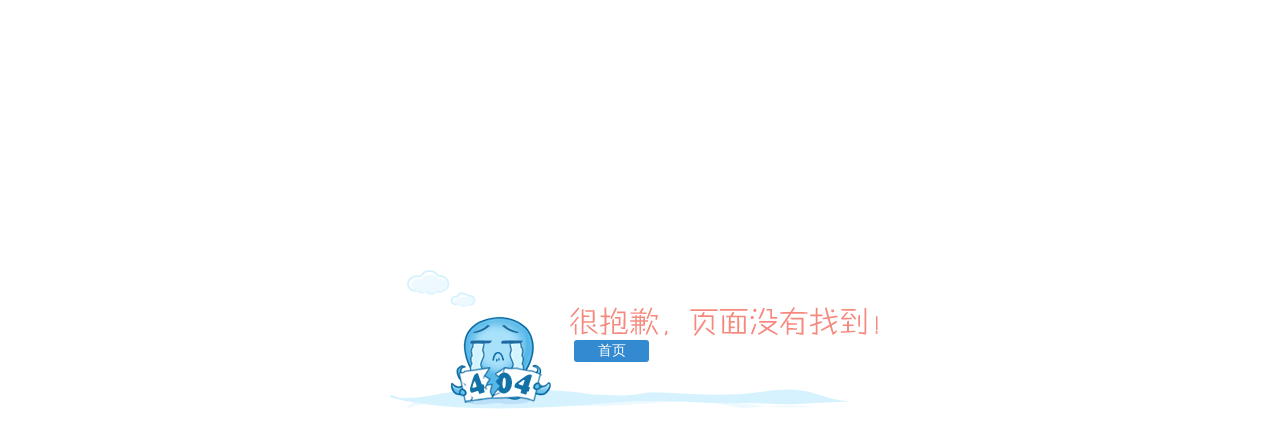

--- FILE ---
content_type: text/html; charset=UTF-8
request_url: https://m.tvmao.com/sjapp/401
body_size: 7054
content:
<!doctype html>
<html>

<head>
    <meta charset="utf-8">
    <meta id="viewport" name="viewport"
        content="width=device-width, initial-scale=1.0, minimum-scale=1.0, maximum-scale=1.0, user-scalable=no" />
    <meta http-equiv="Cache-Control" content="no-transform" />
    <meta http-equiv="Cache-Control" content="no-siteapp" />
    <meta name="format-detection" content="telephone=no" />
    <meta name="applicable-device" content="mobile" />

    <title>airfrozen空调狗最新版app免费下载-空调狗AirFrozen安卓版下载vv1.13-beta5_电视猫</title>
    <script src="/is-deleted?c=45&n=%E7%A9%BA%E8%B0%83%E7%8B%97AirFrozen&ct=app&cid=401"></script>
    <meta name="keywords" content="空调狗,空调狗app下载,空调狗AirFrozen" />
    <meta name="description" content="空调狗AirFrozen是一款大小只有数百KB，不过功能还是非常强大的手机系统优化工具，能够有效地冻结应用自启，避免浪费手机内存，占据内存，影响手机运行速度，消耗电量，给你一个更好的手机体验。空调狗A..." />

    <link href="/assets/tvmao/app/m/css/detail.css?202411" rel="stylesheet" type="text/css">
    <link rel="canonical" href="http://www.tvmao.com/sjapp/401.html">
    <script type="application/ld+json">
    {
        "@context": "https://ziyuan.baidu.com/contexts/cambrian.jsonld",
        "@id": "https://m.tvmao.com/sjapp/401",
        "appid": "1601141857541990",
        "title": "airfrozen空调狗最新版app免费下载-空调狗AirFrozen安卓版下载vv1.13-beta5_电视猫",
        "images": ["//apic.tvzhe.com/images/a3/af/fb190470a6e863b9a059167083612a25ffe6afa3.jpg"],
        "description": "空调狗AirFrozen是一款大小只有数百KB，不过功能还是非常强大的手机系统优化工具，能够有效地冻结应用自启，避免浪费手机内存，占据内存，影响手机运行速度，消耗电量，给你一个更好的手机体验。空调狗A...",
        "pubDate":"2022-08-16T11:17:47",
        "upDate":"2025-12-16T17:55:02" 
    }
    </script>
    <script src="//astatic.tvmao.com/assets/mobile_redirect.js?1"></script>
    <script>
var _hmt = _hmt || [];
(function() {
  var hm = document.createElement("script");
  hm.src = "https://hm.baidu.com/hm.js?ae23e1419900086d8461d2ecd2c2a3b8";
  var s = document.getElementsByTagName("script")[0]; 
  s.parentNode.insertBefore(hm, s);
})();
</script>

</head>

<body>
    <header>
        <p class="logo">
            <a href="javascript:history.go(-1);" class="back"></a>
                                        &middot; <a href="/tv/list_4.html">软件</a>
                    </p>
        <p id="mclassify"></p>

    </header>
    <nav>
        <ul>
            <li class="cur"><a href="/tv/">首页</a></li>
            <li><a href="/tv/list_3.html">游戏</a></li>
            <li><a href="/tv/list_4.html">软件</a></li>
            <li><a href="/hmgame/">鸿蒙游戏</a></li>
            <li><a href="/hmsoft/">鸿蒙软件</a></li>
            <li><a href="/zt/">专题</a></li>
        </ul>
    </nav>
    <div class="fixNav">
        <ul>
            <li class="cur"><a href="/tv/">首页</a></li>
            <li><a href="/tv/list_3.html">游戏</a></li>
            <li><a href="/tv/list_4.html">软件</a></li>
            <li><a href="/hmgame/">鸿蒙游戏</a></li>
            <li><a href="/hmsoft/">鸿蒙软件</a></li>
            <li><a href="/zt/">专题</a></li>
        </ul>
    </div>
    <div class="detInfo">
        <img src="//apic.tvzhe.com/images/a3/af/fb190470a6e863b9a059167083612a25ffe6afa3.jpg" alt="空调狗AirFrozen">
        <dl>
            <dt>
                <h1>空调狗AirFrozen</h1>
            </dt>
            <dd>
                <p>大小：61.22M</p>
                <p>更新时间：2025-12-16</p>
                                <p>版本：vv1.13-beta5</p>
            </dd>
        </dl>
    </div>
    <header id="FAddress" class="detInfo_d">
        <a href="https://d2-share.whmlgbwy.com:2000/d6/app/202208/08/kongtiaogou.apk" data-mt-id="0" data-cat-id="45"
            data-cat-name="实用工具" data-mt-name="空调狗AirFrozen"
            rel="nofollow">开始下载</a>
    </header>
    <div id="screen">
        <ul class="DContNavTab">
            <li class="m-hover"><b>详情</b></li>
            <li><b>相关</b></li>
            <li><b>评论</b></li>
        </ul>
        <div class="imgbox">
            <div id="wrapper">
                <div id="scroller">
                    <ul id="thelist" data-pswp-uid="1">
                                                    <li><img src="//apic.tvzhe.com/images/8d/14/6fa292032df92c4426bf2bfc3845d38e6b9d148d.jpg" /></li>
                                                    <li><img src="//apic.tvzhe.com/images/83/e4/ae3b09349a1d28a69221c7860a07fce8926ce483.jpg" /></li>
                                                    <li><img src="//apic.tvzhe.com/images/4f/fd/250adb49fc85652c435f6935f4ccc3bfb4d7fd4f.jpg" /></li>
                                                    <li><img src="//apic.tvzhe.com/images/8c/9a/ce54f762830ac99817e9dcb9def9539ca8479a8c.jpg" /></li>
                                            </ul>
                </div>
            </div>
        </div>
        <div class="DSContent">
            <p>空调狗AirFrozen是一款大小只有数百KB，不过功能还是非常强大的手机<a href="/zt/aqxguanj.htm" target="_blank">系统优化</a>工具，能够有效地冻结应用自启，避免浪费手机内存，占据内存，影响手机运行速度，消耗电量，给你一个更好的手机体验。</p><h3>【空调狗AirFrozen软件介绍】</h3><p>空调狗AirFrozen是一款类似电冰箱的安卓软件冻结专用工具，尺寸仅有数百人KB，但是作用或是十分强有力的，支持手机全部运用迅速冻结及其解除冻结，节约大量运行内存，有需要的还在等什么？快来下载体验吧！</p><p align="center"><img width="1037" height="1843" style="width: 266px; height: 511px;" src="//apic.tvzhe.com/images/1e/9c/58e0e0d2610af32e6e066465fd8a9257790b9c1e.png" alt="空调狗AirFrozen 1"/><div align="left"></div><p></p><h3>【空调狗AirFrozen软件特色】</h3><p>支持手机全应用一键冻结</p><p>永久<a href="/zt/xxjysy.htm" target="_blank">释放</a>后台内存</p><p>支持应用随时解冻</p><h3>【空调狗AirFrozen软件亮点】</h3><p>一款完全免费并且没有限制的干净软件。</p><p>目前没有并且以后也不会有广告。</p><p>更不会在后台偷走你的任何隐私。</p><p>AirFrozen需要依赖Root才能正常<a href="/zt/zgzngptzkkzs.htm" target="_blank">工作</a>。</p><p align="center"><img width="1037" height="1843" style="width: 273px; height: 453px;" src="//apic.tvzhe.com/images/04/40/bea5ba1885f6863f7f72008c6898b5f26f2a4004.png" alt="空调狗AirFrozen 2"/><div align="left"></div><p></p><h3>【空调狗AirFrozen软件功能】</h3><p>AirFrozen 可以帮助你&quot;冻结&quot;很多流氓的或者非流氓但又不常用的应用,从而加速手机的速度。</p><p>更重要的是:&quot;冻结&quot;后,它就不会在后台偷偷运行。会大大降低手机的耗电速度, 并且极大增加设备<a href="/zt/sjaq.htm" target="_blank">安全</a>性。</p><p>AirFrozen是一款完全免费并且没有限制的干净软件, 而且目前只有200KB不到.</p><p>AirFrozen目前没有并且以后也不会有广告, 更不会在后台偷偷偷走你的任何隐私。</p><h3>【空调狗AirFrozen软件优势】</h3><p>会大大降低手机的耗电速度,并且极大增加设备安全性,从而节约你手机上的内存资源和电量。</p><p>当你冻结指定应用之后，改应用将会停止运行，重要的是在&quot;冻结&quot;后,它就彻底不在后台偷偷运行了。</p><p>如果你想再重新使用，只有进入应用并且解冻即可再次运行了</p></p></p>
        </div>
        <div class="lookmore" id="DSContent">
            <span>展开全部内容</span><i></i>
        </div>
            </div>
        <div class="mCTitle" id="tlhot">
        <p><span>同类热门</span><i></i></p>
    </div>
    <div class="MContent">
                    <a href="/hmgame/594968"><img class="lazy" src="//apic.tvzhe.com/images/b1/25/06ef97ef2f6dc9920e4d496fff37d2e41b0525b1.png"
                    alt="鱼吃鱼无限钻石免广告" /><span>鱼吃鱼无限钻石免广告</span></a>
                    <a href="/hmgame/594963"><img class="lazy" src="//apic.tvzhe.com/images/b6/59/70cafbfa547677880942282378cd92f2c8d359b6.jpg"
                    alt="小鹿杏仁儿的泡泡餐厅" /><span>小鹿杏仁儿的泡泡餐厅</span></a>
                    <a href="/hmgame/594964"><img class="lazy" src="//apic.tvzhe.com/images/65/31/711ccbed01c8eaa5181e77306a51972c2d0c3165.png"
                    alt="神明男友" /><span>神明男友</span></a>
                    <a href="/hmgame/594965"><img class="lazy" src="//apic.tvzhe.com/images/bd/c5/9bd9b0704ab9fb09be829e233fc63d4bd166c5bd.png"
                    alt="平头哥大作战飞升版" /><span>平头哥大作战飞升版</span></a>
                    <a href="/hmsoft/594967"><img class="lazy" src="//apic.tvzhe.com/images/c8/e3/0b637755545f449c5dc2ee3a48154bc3216de3c8.png"
                    alt="zz123音乐" /><span>zz123音乐</span></a>
                    <a href="/sjgame/594966"><img class="lazy" src="//apic.tvzhe.com/images/77/ae/2d5e69dd90fbeae810a530c5123c35097205ae77.png"
                    alt="3D精致车模汉化版" /><span>3D精致车模汉化版</span></a>
                    <a href="/hmsoft/594961"><img class="lazy" src="//apic.tvzhe.com/images/65/c0/b6b8aa5899d7e4abee127af4678d31046832c065.png"
                    alt="西瓜播放器1.9.0.0" /><span>西瓜播放器1.9.0.0</span></a>
                    <a href="/hmsoft/594962"><img class="lazy" src="//apic.tvzhe.com/images/54/cf/2aeecdc900f4c803db668a7b34f6156e9ae7cf54.jpg"
                    alt="读书会" /><span>读书会</span></a>
            </div>


            <div class="hqCTitle">
            <p><span>猜你喜欢<i></i></span></p>
            <ul class="CRCSTitleC">
                                    <li class="tab-item cur" did="0">手机系统工具<i
                            class="bot-arrow"></i></li>
                                    <li class="tab-item " did="1">实用小工具app<i
                            class="bot-arrow"></i></li>
                            </ul>
        </div>
                    <div class="guessCont " style="">
                <div id="hq1" class="jptjApp">
                    <div class="info"> <span><a href="/zt/sjxtgj.htm">手机系统工具</a>
                            <a href="/zt/sjxtgj.htm" class="more">更多</a> </span>
                        <p>这是一个系统工具软件大合集，安卓手机用户千万不要错过，众多有用强大的系统工具，像手电筒、wifi软件、充电加速、任务管理、工具箱、SD卡管理器等等，都是非常实用的手机软件，每个安卓手机必备软件，有了这...
                        </p>
                    </div>
                    <ul>
                                                    <li><a href="/sjapp/92"><img
                                        src="//apic.tvzhe.com/images/4b/83/1682d0985892a0ad0583aa6ea3668daee2b5834b.png"><span>XAPK Installer 手机版(XAPK安装器)</span></a></li>
                                                    <li><a href="/sjapp/93"><img
                                        src="//apic.tvzhe.com/images/f5/cd/5140b34d80693d70c153bc46b10e7c3d0ab5cdf5.png"><span>breeno指令</span></a></li>
                                                    <li><a href="/sjapp/94"><img
                                        src="//apic.tvzhe.com/images/91/dc/f7600b452a031217619ac08e32aac1c9deb4dc91.png"><span>全能手机数据恢复</span></a></li>
                                                    <li><a href="/sjapp/95"><img
                                        src="//apic.tvzhe.com/images/73/d1/7cc59674dc0034449d499d94f6a43c5ef38ed173.png"><span>i小工具合集</span></a></li>
                                                    <li><a href="/sjapp/399"><img
                                        src="//apic.tvzhe.com/images/dc/07/900bf48382b9c6afc007dcd939da395512bb07dc.jpg"><span>全能小组件最新版</span></a></li>
                                                    <li><a href="/sjapp/401"><img
                                        src="//apic.tvzhe.com/images/a3/af/fb190470a6e863b9a059167083612a25ffe6afa3.jpg"><span>空调狗AirFrozen</span></a></li>
                                                    <li><a href="/sjapp/403"><img
                                        src="//apic.tvzhe.com/images/cc/83/8e81d7277a8ab65a3653e88f9b3bb50f9b9983cc.jpg"><span>随手电筒安卓版</span></a></li>
                                                    <li><a href="/sjapp/411"><img
                                        src="//apic.tvzhe.com/images/17/99/ac4b302446c02b235b8affa87746550f4fb59917.png"><span>纵横免root框架</span></a></li>
                                                    <li><a href="/sjapp/421"><img
                                        src="//apic.tvzhe.com/images/e7/ed/1625422400778dd8a02dfae383ad203ed9f4ede7.png"><span>SD卡管理器</span></a></li>
                                                    <li><a href="/sjapp/422"><img
                                        src="//apic.tvzhe.com/images/af/33/cbe84236c24b9605866ae1fc532c049683fa33af.png"><span>鑫鑫工具箱</span></a></li>
                                            </ul>
                </div>
            </div>
                    <div class="guessCont " style="display: none;">
                <div id="hq1" class="jptjApp">
                    <div class="info"> <span><a href="/zt/syxgj.htm">实用小工具app</a>
                            <a href="/zt/syxgj.htm" class="more">更多</a> </span>
                        <p>实用小工具神器合集让你拒绝烦恼！在本专题中不管是你是想要自己的桌壁纸个性化还是对于手机性能转换或者是日常生活中会用的工具等等在这里通通都有涵盖，绝对会让你找到自己喜欢的手机实用小工具，并且大部分的工具...
                        </p>
                    </div>
                    <ul>
                                                    <li><a href="/sjapp/91"><img
                                        src="//apic.tvzhe.com/images/ea/94/0cd17ac8137fc1c17dc95bbcb54371c27c5d94ea.png"><span>集芳阁云搜</span></a></li>
                                                    <li><a href="/sjapp/92"><img
                                        src="//apic.tvzhe.com/images/4b/83/1682d0985892a0ad0583aa6ea3668daee2b5834b.png"><span>XAPK Installer 手机版(XAPK安装器)</span></a></li>
                                                    <li><a href="/sjapp/93"><img
                                        src="//apic.tvzhe.com/images/f5/cd/5140b34d80693d70c153bc46b10e7c3d0ab5cdf5.png"><span>breeno指令</span></a></li>
                                                    <li><a href="/sjapp/95"><img
                                        src="//apic.tvzhe.com/images/73/d1/7cc59674dc0034449d499d94f6a43c5ef38ed173.png"><span>i小工具合集</span></a></li>
                                                    <li><a href="/sjapp/399"><img
                                        src="//apic.tvzhe.com/images/dc/07/900bf48382b9c6afc007dcd939da395512bb07dc.jpg"><span>全能小组件最新版</span></a></li>
                                                    <li><a href="/sjapp/401"><img
                                        src="//apic.tvzhe.com/images/a3/af/fb190470a6e863b9a059167083612a25ffe6afa3.jpg"><span>空调狗AirFrozen</span></a></li>
                                                    <li><a href="/sjapp/411"><img
                                        src="//apic.tvzhe.com/images/17/99/ac4b302446c02b235b8affa87746550f4fb59917.png"><span>纵横免root框架</span></a></li>
                                                    <li><a href="/sjapp/412"><img
                                        src="//apic.tvzhe.com/images/e7/bb/693d6901f1fd8ab72bf9b5d99720a2929662bbe7.jpg"><span>网速悬浮窗app</span></a></li>
                                                    <li><a href="/sjapp/418"><img
                                        src="//apic.tvzhe.com/images/9d/d6/42f9229e1a5120cdd0fdf9a974337b23a644d69d.png"><span>E实名app</span></a></li>
                                                    <li><a href="/sjapp/419"><img
                                        src="//apic.tvzhe.com/images/9a/76/85499a7206868f94319e4318d3b95d98b306769a.png"><span>语音实时和整点报时软件</span></a></li>
                                            </ul>
                </div>
            </div>
            
    <div id="descript">
        <div class="mCTitle">
            <p>
                <span>相关游戏</span>
                <i></i>
            </p>
        </div>
        <div class="xgtj">
            <ul class="xgtjlist">
                                    <li>
                        <div class="DSimLeft"><a href="/sjapp/144727"><img src="//apic.tvzhe.com/images/8d/96/d507303cf8e21c573679cad73251e41beb33968d.png"
                                    alt="空调蓝牙遥控器"></a>
                            <p><span><a href="/sjapp/144727">空调蓝牙遥控器</a></span>
                                <b><span>95.36M</span><span><em>5</em>人在用</span></b><b>空调蓝牙遥控器是一款针对空调设备开发的蓝...</b>
                            </p><a href="/sjapp/144727" class="DSimRight" rel="nofollow"><em>下载</em></a>
                        </div>
                    </li>
                                    <li>
                        <div class="DSimLeft"><a href="/hmgame/405370"><img src="//apic.tvzhe.com/images/4e/c5/9a59a33e300e76a4e80c16621f9849c5af9bc54e.jpg"
                                    alt="真实空调模拟器"></a>
                            <p><span><a href="/hmgame/405370">真实空调模拟器</a></span>
                                <b><span>69.48M</span><span><em>3</em>人在用</span></b><b>真实空调模拟器是一款模拟经营类游戏，玩家...</b>
                            </p><a href="/hmgame/405370" class="DSimRight" rel="nofollow"><em>下载</em></a>
                        </div>
                    </li>
                                    <li>
                        <div class="DSimLeft"><a href="/sjapp/150157"><img src="//apic.tvzhe.com/images/eb/ee/c879819bb135385621b2636c14119ac32957eeeb.png"
                                    alt="空调遥控器助手"></a>
                            <p><span><a href="/sjapp/150157">空调遥控器助手</a></span>
                                <b><span>100.07M</span><span><em>3</em>人在用</span></b><b>空调遥控器助手是一款专为智能终端设备打造...</b>
                            </p><a href="/sjapp/150157" class="DSimRight" rel="nofollow"><em>下载</em></a>
                        </div>
                    </li>
                                    <li>
                        <div class="DSimLeft"><a href="/sjapp/149207"><img src="//apic.tvzhe.com/images/55/8a/178ccd409d74b52eb4a05ef8c5406c7bb7ea8a55.png"
                                    alt="简约空调遥控器"></a>
                            <p><span><a href="/sjapp/149207">简约空调遥控器</a></span>
                                <b><span>51.48M</span><span><em>5</em>人在用</span></b><b>简约空调遥控器是一款专为智能终端用户设计...</b>
                            </p><a href="/sjapp/149207" class="DSimRight" rel="nofollow"><em>下载</em></a>
                        </div>
                    </li>
                                    <li>
                        <div class="DSimLeft"><a href="/hmsoft/314417"><img src="//apic.tvzhe.com/images/0e/9c/0d21e3542dcdf866f4ad92ad957ec6d6a1ba9c0e.png"
                                    alt="空调遥控器宝app"></a>
                            <p><span><a href="/hmsoft/314417">空调遥控器宝app</a></span>
                                <b><span>62.60M</span><span><em>8</em>人在用</span></b><b>空调遥控器宝APP是一款便捷的智能空调控...</b>
                            </p><a href="/hmsoft/314417" class="DSimRight" rel="nofollow"><em>下载</em></a>
                        </div>
                    </li>
                                    <li>
                        <div class="DSimLeft"><a href="/sjapp/150141"><img src="//apic.tvzhe.com/images/5d/5a/044b54ba0d0a376fdf059124c23b4d03ff0e5a5d.png"
                                    alt="空调遥控器2026"></a>
                            <p><span><a href="/sjapp/150141">空调遥控器2026</a></span>
                                <b><span>41.32M</span><span><em>8</em>人在用</span></b><b>空调遥控器是一款专门控制空调的移动应用，...</b>
                            </p><a href="/sjapp/150141" class="DSimRight" rel="nofollow"><em>下载</em></a>
                        </div>
                    </li>
                            </ul>
        </div>
        <div class="mCTitle">
            <p>
                <span>热门专题</span>
                <i></i>
            </p>
        </div>
        <div class="tlrmList">
                            <span><a href="/zt/zgz.htm" class="txt1">找工作app</a></span>
                            <span><a href="/hmzt/vvyssjb6.htm" class="txt1">777影视手机版</a></span>
                            <span><a href="/hmzt/vvys24.htm" class="txt1">777影视app</a></span>
                            <span><a href="/hmzt/vvys23.htm" class="txt1">777影视</a></span>
                            <span><a href="/hmzt/vvyxmsybb.htm" class="txt1">游戏猫所有版本</a></span>
                            <span><a href="/hmzt/vvxbyxm.htm" class="txt1">新版游戏猫</a></span>
                            <span><a href="/hmzt/vvyxm.htm" class="txt1">游戏猫</a></span>
                            <span><a href="/hmzt/vvfhrjkxzynx.htm" class="txt1">风华软件库下载有哪些</a></span>
                            <span><a href="/hmzt/vvfhrjkzb.htm" class="txt1">风华软件库正版</a></span>
                            <span><a href="/hmzt/vvfhrjk.htm" class="txt1">风华软件库</a></span>
                            <span><a href="/hmzt/vvygbhazb.htm" class="txt1">月光宝盒安卓版</a></span>
                            <span><a href="/hmzt/vvygbhdq1.htm" class="txt1">月光宝盒大全</a></span>
                    </div>
    </div>
        <div class="mCTitle">
        <p><span>最新手游</span><i></i></p>
    </div>
    <div class="xgtj">
        <ul>
                            <li>
                    <div class="DSimLeft"><a href="/hmgame/594968"><img src="//apic.tvzhe.com/images/b1/25/06ef97ef2f6dc9920e4d496fff37d2e41b0525b1.png"
                                alt="鱼吃鱼无限钻石免广告"></a>
                        <p><span><a href="/hmgame/594968">鱼吃鱼无限钻石免广告</a></span>
                            <b><span>803.75M</span><span>v1.1.215</span></b><b>鱼吃鱼无限钻石免广告简介  《鱼吃鱼：无...</b>
                        </p><a href="/hmgame/594968" class="DSimRight" rel="nofollow"><em>下载</em></a>
                    </div>
                </li>
                            <li>
                    <div class="DSimLeft"><a href="/hmgame/594963"><img src="//apic.tvzhe.com/images/b6/59/70cafbfa547677880942282378cd92f2c8d359b6.jpg"
                                alt="小鹿杏仁儿的泡泡餐厅"></a>
                        <p><span><a href="/hmgame/594963">小鹿杏仁儿的泡泡餐厅</a></span>
                            <b><span>61.66M</span><span>v1.9.8</span></b><b>《小鹿杏仁儿的泡泡餐厅》是一款温馨可爱的...</b>
                        </p><a href="/hmgame/594963" class="DSimRight" rel="nofollow"><em>下载</em></a>
                    </div>
                </li>
                            <li>
                    <div class="DSimLeft"><a href="/hmgame/594964"><img src="//apic.tvzhe.com/images/65/31/711ccbed01c8eaa5181e77306a51972c2d0c3165.png"
                                alt="神明男友"></a>
                        <p><span><a href="/hmgame/594964">神明男友</a></span>
                            <b><span>108.59M</span><span>v1.9.7</span></b><b>《神明男友》是一款浪漫唯美的恋爱养成游戏...</b>
                        </p><a href="/hmgame/594964" class="DSimRight" rel="nofollow"><em>下载</em></a>
                    </div>
                </li>
                            <li>
                    <div class="DSimLeft"><a href="/hmgame/594965"><img src="//apic.tvzhe.com/images/bd/c5/9bd9b0704ab9fb09be829e233fc63d4bd166c5bd.png"
                                alt="平头哥大作战飞升版"></a>
                        <p><span><a href="/hmgame/594965">平头哥大作战飞升版</a></span>
                            <b><span>27M</span><span>v1.0</span></b><b>平头哥大作战飞升版是一款集策略、养成与竞...</b>
                        </p><a href="/hmgame/594965" class="DSimRight" rel="nofollow"><em>下载</em></a>
                    </div>
                </li>
                            <li>
                    <div class="DSimLeft"><a href="/hmsoft/594967"><img src="//apic.tvzhe.com/images/c8/e3/0b637755545f449c5dc2ee3a48154bc3216de3c8.png"
                                alt="zz123音乐"></a>
                        <p><span><a href="/hmsoft/594967">zz123音乐</a></span>
                            <b><span>11.06M</span><span>1.3.0</span></b><b>zz123音乐是一款集音乐播放、搜索、下...</b>
                        </p><a href="/hmsoft/594967" class="DSimRight" rel="nofollow"><em>下载</em></a>
                    </div>
                </li>
                            <li>
                    <div class="DSimLeft"><a href="/sjgame/594966"><img src="//apic.tvzhe.com/images/77/ae/2d5e69dd90fbeae810a530c5123c35097205ae77.png"
                                alt="3D精致车模汉化版"></a>
                        <p><span><a href="/sjgame/594966">3D精致车模汉化版</a></span>
                            <b><span>119.01M</span><span>v3.13.82</span></b><b>3D精致车模汉化版简介  3D精致车模汉...</b>
                        </p><a href="/sjgame/594966" class="DSimRight" rel="nofollow"><em>下载</em></a>
                    </div>
                </li>
                            <li>
                    <div class="DSimLeft"><a href="/hmsoft/594961"><img src="//apic.tvzhe.com/images/65/c0/b6b8aa5899d7e4abee127af4678d31046832c065.png"
                                alt="西瓜播放器1.9.0.0"></a>
                        <p><span><a href="/hmsoft/594961">西瓜播放器1.9.0.0</a></span>
                            <b><span>31.29M</span><span>v1.11.0.0</span></b><b>西瓜播放器1.9.0.0是一款功能强大的...</b>
                        </p><a href="/hmsoft/594961" class="DSimRight" rel="nofollow"><em>下载</em></a>
                    </div>
                </li>
                            <li>
                    <div class="DSimLeft"><a href="/hmsoft/594962"><img src="//apic.tvzhe.com/images/54/cf/2aeecdc900f4c803db668a7b34f6156e9ae7cf54.jpg"
                                alt="读书会"></a>
                        <p><span><a href="/hmsoft/594962">读书会</a></span>
                            <b><span>36.97M</span><span>v1.5.6</span></b><b>&quot;阅读星球&quot;是一款专为书迷设计的综合阅读...</b>
                        </p><a href="/hmsoft/594962" class="DSimRight" rel="nofollow"><em>下载</em></a>
                    </div>
                </li>
                            <li>
                    <div class="DSimLeft"><a href="/hmsoft/594687"><img src="//apic.tvzhe.com/images/fc/d5/b58436d0841ae0db68ec2ac99c19723d9764d5fc.png"
                                alt="精灵工具箱手机版"></a>
                        <p><span><a href="/hmsoft/594687">精灵工具箱手机版</a></span>
                            <b><span>42.22M</span><span>v1.0.1</span></b><b>精灵工具箱手机版是一款集成了多种实用工具...</b>
                        </p><a href="/hmsoft/594687" class="DSimRight" rel="nofollow"><em>下载</em></a>
                    </div>
                </li>
                            <li>
                    <div class="DSimLeft"><a href="/hmsoft/594686"><img src="//apic.tvzhe.com/images/fc/d5/b58436d0841ae0db68ec2ac99c19723d9764d5fc.png"
                                alt="精灵工具箱官方下载"></a>
                        <p><span><a href="/hmsoft/594686">精灵工具箱官方下载</a></span>
                            <b><span>42.22M</span><span>v1.0.1</span></b><b>精灵工具箱是一款集合了多种实用工具的应用...</b>
                        </p><a href="/hmsoft/594686" class="DSimRight" rel="nofollow"><em>下载</em></a>
                    </div>
                </li>
            
        </ul>
    </div>

    <div id="SOHUCS" sid="173810"></div>
    <div class="footerMenu">
        <a href="/tv/">首页</a>
        <a href="/hmgame/">手游</a>
        <a href="/hmsoft/">软件</a>
        <a href="/hmzt/">合集</a>
    </div>
    <footer>
        <p>&copy;电视猫</p>
    </footer>
    <div id="Cbacktop"></div>
    <script>
        var sjurl = {
            typeos: "az",
            wdj: ""
        }
    </script>
    <script type="text/javascript">
        var bjInfo = {};
        bjInfo = {
            Username: "yuGL",
            groupname: "yuGL"
        };
        var chargetype = "";
    </script>
    <script src="//astatic.tvmao.com/assets/tvmao/app/m/public/detail.js?202112"></script>

    <script src="//astatic.tvmao.com/assets/layer/layer.js"></script>
    <script src="//astatic.tvmao.com/assets/mt.js?v26"></script>
    <script>
        $(".DSContent img").attr('style', '');
    </script>

</body>

</html>


--- FILE ---
content_type: text/html; charset=UTF-8
request_url: http://www.tvmao.com/sjapp/401.html
body_size: 9465
content:
<!doctype html>
<html>

<head>
    <meta http-equiv="Content-Type" content="text/html; charset=utf-8" />
    <meta http-equiv="Cache-Control" content="no-transform" />
    <meta http-equiv="X-UA-Compatible" content="IE=edge,chrome=1" />

        <title>airfrozen空调狗最新版app免费下载-空调狗AirFrozen安卓版下载vv1.13-beta5_电视猫</title>
    <script src="/is-deleted?c=45&n=%E7%A9%BA%E8%B0%83%E7%8B%97AirFrozen&ct=app&cid=401"></script>
        <meta name="keywords" content="空调狗,空调狗app下载,空调狗AirFrozen" />
    <meta name="description" content="空调狗AirFrozen是一款大小只有数百KB，不过功能还是非常强大的手机系统优化工具，能够有效地冻结应用自启，避免浪费手机内存，占据内存，影响手机运行速度，消耗电量，给你一个更好的手机体验。空调狗A..." />


            <link rel="alternate" media="only screen and (max-width: 640px)"
            href="https://m.tvmao.com/sjapp/401" />
        <meta name="mobile-agent" content="format=xhtml;url=https://m.tvmao.com/sjapp/401" />
        <meta name="mobile-agent" content="format=html5;url=https://m.tvmao.com/sjapp/401" />
    

        <link href="//astatic.tvmao.com/assets/tvmao/app/pc/css/structure.css" type="text/css" rel="stylesheet">
    <link href="//astatic.tvmao.com/assets/tvmao/app/pc/css/az_page.css?1" type="text/css" rel="stylesheet">

    
                <script src="/assets/qrcode.js"></script>

    <script type="text/javascript" src="//astatic.tvmao.com/assets/tvmao/app/pc/comm/jquery.js"></script>
    <script src="//astatic.tvmao.com/assets/mobile_redirect.js?1"></script>
    <script src="//astatic.tvmao.com/assets/code.js?v2"></script>

    <script>
var _hmt = _hmt || [];
(function() {
  var hm = document.createElement("script");
  hm.src = "https://hm.baidu.com/hm.js?74f871e34f8b086e86b3913501ffdf84";
  var s = document.getElementsByTagName("script")[0]; 
  s.parentNode.insertBefore(hm, s);
})();
</script>


</head>

<body>
    <div class="topbox">
        <div class="w1200">
            <div class="topl fl">
                <span class="home"><a href="/tv/">TV首页</a></span>
                <div class="top_mobile">
                    <div class="mobile_top"><span>手机版<i></i></span></div>
                    <div class="white-line"></div>
                    <div class="lowmobile">
                        <span id="m-qrcode"></span>
                        <script src="/assets/qrcode.js"></script>
                        <script>
                            new QRCode($("#m-qrcode")[0], {
                                text: "https://m.tvmao.com/tv/",
                                width: 122,
                                height: 122,
                                colorDark: "#000000",
                                colorLight: "#ffffff",
                                correctLevel: QRCode.CorrectLevel.L
                            });
                        </script>
                    </div>
                </div>
            </div>
            <div class="topr fr">
                <ul>
                    <li><a href="/tv/">TV首页</a>|</li>
                    <li><a href="/zt/">专题合集</a>|</li>
                    <li><a href="/">剧情首页</a>|</li>
                </ul>
            </div>
        </div>
    </div>
    <div class="tv_header">
        <div class="tv_top">
            <a href="/tv/" class="logo"><img src="//static2.tvzhe.com/images/logo/tvmao_logo3.png"></a>
            <span>
                <a href="/tv/">TV首页</a>
                                    <a href="/hmgame/">鸿蒙游戏</a>
                                    <a href="/hmsoft/">鸿蒙软件</a>
                                    <a href="/tv/list_4.html">安卓软件</a>
                                    <a href="/tv/list_3.html">安卓游戏</a>
                                    <a href="/tv/list_89.html">电视游戏</a>
                                    <a href="/tv/list_88.html">电视软件</a>
                                                    <a href="/hmzt/">鸿蒙合集</a>
                                    <a href="/zt/">合集汇总</a>
                            </span>
                    </div>
        <div class="hx-line"></div>
    </div>



    
    <div class="mainBody">
        <div class="position">当前位置：
            <a href="/">首页</a> >

                            <a href="/tv/list_4.html">安卓软件</a> >
                            <a href="/tv/list_45.html">实用工具</a> >
            
            空调狗AirFrozen
        </div>
    </div>
    <div class="mainBody">
        <!-- main-left -->
        <div class="main-left">
            <!-- soft-detail -->
            <div class="soft-div"> <span class="pic"> <img src="//apic.tvzhe.com/images/a3/af/fb190470a6e863b9a059167083612a25ffe6afa3.jpg" alt="空调狗AirFrozen"
                        width="130" height="130"><i class="marsk"></i> </span>
                <ul class="soft-text">
                    <li><span>分类：</span><a href="/tv/list_45.html">实用工具</a></li>
                    <li><span>大小：</span><em>61.22M</em></li>
                    <li><span>授权：</span><em>免费软件</em></li>
                    <li><span>语言：</span><em>简体中文</em></li>
                    <li><span>更新：</span><em>2025-12-16</em></li>
                </ul>
            </div>
            <ul class="side-nav" id="xiding">
                <li class="sideNav-item current-item" data="con_tab">
                    <div class="link-warp"><i class="icon"></i><span class="text">综 述</span></div>
                </li>
                <li class="sideNav-item" data="rjjs">
                    <div class="link-warp"><i class="icon summary-icon"></i><span class="text">简 介</span></div>
                </li>
                <li class="sideNav-item" data="snapShotWrap">
                    <div class="link-warp"><i class="icon screenshot-icon"></i><span class="text">截 图</span></div>
                </li>
                <li class="sideNav-item" data="qtyhxz">
                    <div class="link-warp"><i class="icon evaluation-icon"></i><span class="text">其他用户下载</span></div>
                </li>
                <li class="sideNav-item" data="pl_tab">
                    <div class="link-warp"><i class="icon comment-icon"></i><span class="text">评 论(0)</span></div>
                </li>
                <li class="sideNav-item" data="xz_tab">
                    <div class="link-warp"><i class="icon downLoad-icon"></i><span class="text">下载地址</span></div>
                </li>
            </ul>
            <!-- //side-nav -->
        </div>
        <div class="main-middle">
            <div class="soft-summary">
                <div class="middle_tit">
                    <h1>空调狗AirFrozen</h1>
                </div>
                <div class="mood" id="mood"
                    data-info="401:32,7">
                    <div id="pingfen">
                        <div class="star_l"><em class="decimal" id="decimal_unm"></em>分</div>
                        <div class="star_r" id="starimg"><i class="sty3 sty3_star5"><i class="sty3 sty3_star2_5"></i></i>
                        </div>
                    </div>
                    <div id="dingandcai" did=401> <a id="showding">
                            <span class="dcico" onClick="get_mood('mood1')"></span><span class="bfk"><span
                                    id="ding_1" style="width:60%;"><em id="ding_2">0%</em></span></span></a> <a
                            id="showcai"><span class="dcico" onClick="get_mood('mood2')"></span><span
                                class="bfk"><span id="cai_1" style="width:40%;"><em
                                        id="cai_2">0%</em></span></span></a> </div>
                </div>
                <div class="az_mtab clearfix" id="con_tab">
                    <ul class="tablist">
                        <li class="cur">软件截图</li>
                        <li name="rjjs">软件介绍</li>
                        <li name="pl_tab">用户评论</li>
                        <li class="last" name="xz_tab">下载地址</li>
                    </ul>
                </div>
            </div>
            <div id="snapShotWrap" class="snapShotWrap" style="height: 300px;"><a rel="nofollow" id="shotNext"
                    class="snap-shot-btn next" title="下一张" href="javascript:void(0);"><i></i></a> <a rel="nofollow"
                    id="shotPrev" class="snap-shot-btn prev" title="上一张" href="javascript:void(0);"><i></i></a>
                <div class="snapShotCont">
                    <ul>
                                                    <li class="snopshot" id="snopshot1"><img src="//apic.tvzhe.com/images/8d/14/6fa292032df92c4426bf2bfc3845d38e6b9d148d.jpg"
                                    alt="空调狗AirFrozen 截图1" /><span
                                    class="elementOverlay"></span></li>
                                                    <li class="snopshot" id="snopshot2"><img src="//apic.tvzhe.com/images/83/e4/ae3b09349a1d28a69221c7860a07fce8926ce483.jpg"
                                    alt="空调狗AirFrozen 截图2" /><span
                                    class="elementOverlay"></span></li>
                                                    <li class="snopshot" id="snopshot3"><img src="//apic.tvzhe.com/images/4f/fd/250adb49fc85652c435f6935f4ccc3bfb4d7fd4f.jpg"
                                    alt="空调狗AirFrozen 截图3" /><span
                                    class="elementOverlay"></span></li>
                                                    <li class="snopshot" id="snopshot4"><img src="//apic.tvzhe.com/images/8c/9a/ce54f762830ac99817e9dcb9def9539ca8479a8c.jpg"
                                    alt="空调狗AirFrozen 截图4" /><span
                                    class="elementOverlay"></span></li>
                        
                    </ul>
                </div>
            </div>
            <div class="c-hd_p clearfix" id="rjjs">
                <h3><span>软件介绍</span></h3>
            </div>
            <div class="softdes">
                <p>空调狗AirFrozen是一款大小只有数百KB，不过功能还是非常强大的手机<a href="/zt/aqxguanj.htm" target="_blank">系统优化</a>工具，能够有效地冻结应用自启，避免浪费手机内存，占据内存，影响手机运行速度，消耗电量，给你一个更好的手机体验。</p><h3>【空调狗AirFrozen软件介绍】</h3><p>空调狗AirFrozen是一款类似电冰箱的安卓软件冻结专用工具，尺寸仅有数百人KB，但是作用或是十分强有力的，支持手机全部运用迅速冻结及其解除冻结，节约大量运行内存，有需要的还在等什么？快来下载体验吧！</p><p align="center"><img width="1037" height="1843" style="width: 266px; height: 511px;" src="//apic.tvzhe.com/images/1e/9c/58e0e0d2610af32e6e066465fd8a9257790b9c1e.png" alt="空调狗AirFrozen 1"/><div align="left"></div><p></p><h3>【空调狗AirFrozen软件特色】</h3><p>支持手机全应用一键冻结</p><p>永久<a href="/zt/xxjysy.htm" target="_blank">释放</a>后台内存</p><p>支持应用随时解冻</p><h3>【空调狗AirFrozen软件亮点】</h3><p>一款完全免费并且没有限制的干净软件。</p><p>目前没有并且以后也不会有广告。</p><p>更不会在后台偷走你的任何隐私。</p><p>AirFrozen需要依赖Root才能正常<a href="/zt/zgzngptzkkzs.htm" target="_blank">工作</a>。</p><p align="center"><img width="1037" height="1843" style="width: 273px; height: 453px;" src="//apic.tvzhe.com/images/04/40/bea5ba1885f6863f7f72008c6898b5f26f2a4004.png" alt="空调狗AirFrozen 2"/><div align="left"></div><p></p><h3>【空调狗AirFrozen软件功能】</h3><p>AirFrozen 可以帮助你&quot;冻结&quot;很多流氓的或者非流氓但又不常用的应用,从而加速手机的速度。</p><p>更重要的是:&quot;冻结&quot;后,它就不会在后台偷偷运行。会大大降低手机的耗电速度, 并且极大增加设备<a href="/zt/sjaq.htm" target="_blank">安全</a>性。</p><p>AirFrozen是一款完全免费并且没有限制的干净软件, 而且目前只有200KB不到.</p><p>AirFrozen目前没有并且以后也不会有广告, 更不会在后台偷偷偷走你的任何隐私。</p><h3>【空调狗AirFrozen软件优势】</h3><p>会大大降低手机的耗电速度,并且极大增加设备安全性,从而节约你手机上的内存资源和电量。</p><p>当你冻结指定应用之后，改应用将会停止运行，重要的是在&quot;冻结&quot;后,它就彻底不在后台偷偷运行了。</p><p>如果你想再重新使用，只有进入应用并且解冻即可再次运行了</p></p></p>
            </div>
            <div class="c-hd_p clearfix" id="qtyhxz">
                <h3><span>其他用户下载</span></h3>
            </div>
            <div class="and_com_list">
                <ul>
                                            <li><img src="//apic.tvzhe.com/images/2e/79/57c8d5af25a34c3dc9e02b3621eefcc74dbd792e.png" class="game_app_img" width="120" height="120"><a
                                target="_blank" href="/sjapp/594741.html">浣熊省电</a></li>
                                            <li><img src="//apic.tvzhe.com/images/6a/f0/426828cc46fb433588cad03e796777e522cbf06a.png" class="game_app_img" width="120" height="120"><a
                                target="_blank" href="/sjapp/594249.html">fantasyAI绘画</a></li>
                                            <li><img src="//apic.tvzhe.com/images/c4/a9/15aa9efc1ba257180bc69bb848fb3d247bb5a9c4.png" class="game_app_img" width="120" height="120"><a
                                target="_blank" href="/sjapp/592985.html">ppss22模拟器</a></li>
                                            <li><img src="//apic.tvzhe.com/images/72/2a/63e9ecafe300ab6ece9bc667d19f62ddbfd42a72.png" class="game_app_img" width="120" height="120"><a
                                target="_blank" href="/sjapp/592984.html">安兔兔官方下载</a></li>
                                            <li><img src="//apic.tvzhe.com/images/a1/ef/7bcf287f4ff56d0a2d92af55cd020b05aca7efa1.png" class="game_app_img" width="120" height="120"><a
                                target="_blank" href="/sjapp/592522.html">device id</a></li>
                                            <li><img src="//apic.tvzhe.com/images/1b/dc/43b8c6c455068aeec7519188b3a07899231adc1b.png" class="game_app_img" width="120" height="120"><a
                                target="_blank" href="/sjapp/592606.html">七喵美化包2026</a></li>
                                            <li><img src="//apic.tvzhe.com/images/b2/cf/dd91ef1f7a6402d0a1be1159f34ceabe362ccfb2.png" class="game_app_img" width="120" height="120"><a
                                target="_blank" href="/sjapp/592518.html">酷安市场</a></li>
                                            <li><img src="//apic.tvzhe.com/images/b1/95/b6de1d63b4c8699e6631716edb5964e6f93095b1.jpeg" class="game_app_img" width="120" height="120"><a
                                target="_blank" href="/sjapp/591907.html">自动抢红包神器</a></li>
                    
                </ul>
            </div>

                            <div class="c-hd_p clearfix" id="az_zt">
                                            <h3><span class=""><a
                                    href="/zt/sjxtgj.htm">手机系统工具</a></span></h3>
                                            <h3><span class="zt_title"><a
                                    href="/zt/syxgj.htm">实用小工具app</a></span></h3>
                                    </div>
                <div class="and_zt_list">
                                            <ul class="">
                                                            <li><img src="//apic.tvzhe.com/images/4b/83/1682d0985892a0ad0583aa6ea3668daee2b5834b.png" class="game_app_img"><a
                                        href="/sjapp/92.html">XAPK Installer 手机版(XAPK安装器)</a></li>
                                                            <li><img src="//apic.tvzhe.com/images/f5/cd/5140b34d80693d70c153bc46b10e7c3d0ab5cdf5.png" class="game_app_img"><a
                                        href="/sjapp/93.html">breeno指令</a></li>
                                                            <li><img src="//apic.tvzhe.com/images/91/dc/f7600b452a031217619ac08e32aac1c9deb4dc91.png" class="game_app_img"><a
                                        href="/sjapp/94.html">全能手机数据恢复</a></li>
                                                            <li><img src="//apic.tvzhe.com/images/73/d1/7cc59674dc0034449d499d94f6a43c5ef38ed173.png" class="game_app_img"><a
                                        href="/sjapp/95.html">i小工具合集</a></li>
                                                            <li><img src="//apic.tvzhe.com/images/dc/07/900bf48382b9c6afc007dcd939da395512bb07dc.jpg" class="game_app_img"><a
                                        href="/sjapp/399.html">全能小组件最新版</a></li>
                                                            <li><img src="//apic.tvzhe.com/images/a3/af/fb190470a6e863b9a059167083612a25ffe6afa3.jpg" class="game_app_img"><a
                                        href="/sjapp/401.html">空调狗AirFrozen</a></li>
                                                            <li><img src="//apic.tvzhe.com/images/cc/83/8e81d7277a8ab65a3653e88f9b3bb50f9b9983cc.jpg" class="game_app_img"><a
                                        href="/sjapp/403.html">随手电筒安卓版</a></li>
                                                            <li><img src="//apic.tvzhe.com/images/17/99/ac4b302446c02b235b8affa87746550f4fb59917.png" class="game_app_img"><a
                                        href="/sjapp/411.html">纵横免root框架</a></li>
                                                    </ul>
                                            <ul class="zt_off">
                                                            <li><img src="//apic.tvzhe.com/images/ea/94/0cd17ac8137fc1c17dc95bbcb54371c27c5d94ea.png" class="game_app_img"><a
                                        href="/sjapp/91.html">集芳阁云搜</a></li>
                                                            <li><img src="//apic.tvzhe.com/images/4b/83/1682d0985892a0ad0583aa6ea3668daee2b5834b.png" class="game_app_img"><a
                                        href="/sjapp/92.html">XAPK Installer 手机版(XAPK安装器)</a></li>
                                                            <li><img src="//apic.tvzhe.com/images/f5/cd/5140b34d80693d70c153bc46b10e7c3d0ab5cdf5.png" class="game_app_img"><a
                                        href="/sjapp/93.html">breeno指令</a></li>
                                                            <li><img src="//apic.tvzhe.com/images/73/d1/7cc59674dc0034449d499d94f6a43c5ef38ed173.png" class="game_app_img"><a
                                        href="/sjapp/95.html">i小工具合集</a></li>
                                                            <li><img src="//apic.tvzhe.com/images/dc/07/900bf48382b9c6afc007dcd939da395512bb07dc.jpg" class="game_app_img"><a
                                        href="/sjapp/399.html">全能小组件最新版</a></li>
                                                            <li><img src="//apic.tvzhe.com/images/a3/af/fb190470a6e863b9a059167083612a25ffe6afa3.jpg" class="game_app_img"><a
                                        href="/sjapp/401.html">空调狗AirFrozen</a></li>
                                                            <li><img src="//apic.tvzhe.com/images/17/99/ac4b302446c02b235b8affa87746550f4fb59917.png" class="game_app_img"><a
                                        href="/sjapp/411.html">纵横免root框架</a></li>
                                                            <li><img src="//apic.tvzhe.com/images/e7/bb/693d6901f1fd8ab72bf9b5d99720a2929662bbe7.jpg" class="game_app_img"><a
                                        href="/sjapp/412.html">网速悬浮窗app</a></li>
                                                    </ul>
                                    </div>
            
                    </div>
        <!-- //main-middle -->
        <!-- main-right -->
        <div class="main-right">
            <div class="XGTitle" id="xz_tab">
                <dt>下载地址</dt><span id="showErr">点此报错</span>
            </div>
            <div class="AnDetCLS2">
                <ul class="clearfix">
                                                                <li class="azbnt">
                            <p class="ewm_box" data-url="https://www.tvmao.com/sjapp/401.html">
                                <span></span>
                                <span>手机扫描下载</span>
                            </p>
                            <p class="ewm"><span></span></p><a rel="nofollow" href="https://d2-share.whmlgbwy.com:2000/d6/app/202208/08/kongtiaogou.apk"
                                data-mt-id="0" data-cat-id="45"
                                data-cat-name="实用工具"
                                data-mt-name="空调狗AirFrozen"><span>安卓版下载</span><span
                                    class="icon az"></span></a>
                        </li>
                    

                    <li class="hj">系统要求：Android 4.0 或更高版本</li>
                    
                </ul>
            </div>
            <div id="con_paramad">
            </div>
            <div class="CRRHotAz">
                <div class="CRTitle">
                    <dt>相关软件</dt><span></span>
                </div>
                <ul>
                                            <li><a target="_blank" href="/sjapp/144727.html"><img
                                    src="//apic.tvzhe.com/images/8d/96/d507303cf8e21c573679cad73251e41beb33968d.png"><br>空调蓝牙遥控器</a></li>
                                            <li><a target="_blank" href="/hmgame/405370.html"><img
                                    src="//apic.tvzhe.com/images/4e/c5/9a59a33e300e76a4e80c16621f9849c5af9bc54e.jpg"><br>真实空调模拟器</a></li>
                                            <li><a target="_blank" href="/sjapp/150157.html"><img
                                    src="//apic.tvzhe.com/images/eb/ee/c879819bb135385621b2636c14119ac32957eeeb.png"><br>空调遥控器助手</a></li>
                                            <li><a target="_blank" href="/sjapp/149207.html"><img
                                    src="//apic.tvzhe.com/images/55/8a/178ccd409d74b52eb4a05ef8c5406c7bb7ea8a55.png"><br>简约空调遥控器</a></li>
                                            <li><a target="_blank" href="/hmsoft/314417.html"><img
                                    src="//apic.tvzhe.com/images/0e/9c/0d21e3542dcdf866f4ad92ad957ec6d6a1ba9c0e.png"><br>空调遥控器宝app</a></li>
                                            <li><a target="_blank" href="/sjapp/150141.html"><img
                                    src="//apic.tvzhe.com/images/5d/5a/044b54ba0d0a376fdf059124c23b4d03ff0e5a5d.png"><br>空调遥控器2026</a></li>
                                    </ul>
            </div><!-- 相关软件 -->
            <div class="CRRHot">
                <!-- 更新推荐/热门标签 -->
                <ul class="con-tab">
                    <li onClick="onSelect(this,'soft_tab')" class="tab_2"><span>今日更新推荐</span></li>
                    <li onClick="onSelect(this,'soft_tab')" class="tab_1"><span>热门合集标签</span></li>
                </ul>
                <ul id="soft_tab_0" class="jrgx">
                                            <li><a target="_blank" href="/hmgame/594968.html" rel="nofollow"><img
                                    src="//apic.tvzhe.com/images/b1/25/06ef97ef2f6dc9920e4d496fff37d2e41b0525b1.png"></a><span><a target="_blank"
                                    href="/hmgame/594968.html">鱼吃鱼无限钻石免广告</a></span><i>803.75M /
                                益智休闲</i>
                        </li>
                                            <li><a target="_blank" href="/hmgame/594963.html" rel="nofollow"><img
                                    src="//apic.tvzhe.com/images/b6/59/70cafbfa547677880942282378cd92f2c8d359b6.jpg"></a><span><a target="_blank"
                                    href="/hmgame/594963.html">小鹿杏仁儿的泡泡餐厅</a></span><i>61.66M /
                                模拟经营</i>
                        </li>
                                            <li><a target="_blank" href="/hmgame/594964.html" rel="nofollow"><img
                                    src="//apic.tvzhe.com/images/65/31/711ccbed01c8eaa5181e77306a51972c2d0c3165.png"></a><span><a target="_blank"
                                    href="/hmgame/594964.html">神明男友</a></span><i>108.59M /
                                模拟经营</i>
                        </li>
                                            <li><a target="_blank" href="/hmgame/594965.html" rel="nofollow"><img
                                    src="//apic.tvzhe.com/images/bd/c5/9bd9b0704ab9fb09be829e233fc63d4bd166c5bd.png"></a><span><a target="_blank"
                                    href="/hmgame/594965.html">平头哥大作战飞升版</a></span><i>27M /
                                动作格斗</i>
                        </li>
                                            <li><a target="_blank" href="/hmsoft/594967.html" rel="nofollow"><img
                                    src="//apic.tvzhe.com/images/c8/e3/0b637755545f449c5dc2ee3a48154bc3216de3c8.png"></a><span><a target="_blank"
                                    href="/hmsoft/594967.html">zz123音乐</a></span><i>11.06M /
                                影音娱乐</i>
                        </li>
                                    </ul>
                <ul id="soft_tab_1" class="brbq" style="display:none;">
                    <li>
                                                    <a href="/zt/zgz.htm" class="c_13">找工作app</a>
                                                    <a href="/hmzt/vvyssjb6.htm" class="c_13">777影视手机版</a>
                                                    <a href="/hmzt/vvys24.htm" class="c_13">777影视app</a>
                                                    <a href="/hmzt/vvys23.htm" class="c_13">777影视</a>
                                                    <a href="/hmzt/vvyxmsybb.htm" class="c_13">游戏猫所有版本</a>
                                                    <a href="/hmzt/vvxbyxm.htm" class="c_13">新版游戏猫</a>
                                                    <a href="/hmzt/vvyxm.htm" class="c_13">游戏猫</a>
                                                    <a href="/hmzt/vvfhrjkxzynx.htm" class="c_13">风华软件库下载有哪些</a>
                                                    <a href="/hmzt/vvfhrjkzb.htm" class="c_13">风华软件库正版</a>
                                                    <a href="/hmzt/vvfhrjk.htm" class="c_13">风华软件库</a>
                                                    <a href="/hmzt/vvygbhazb.htm" class="c_13">月光宝盒安卓版</a>
                                                    <a href="/hmzt/vvygbhdq1.htm" class="c_13">月光宝盒大全</a>
                                                    <a href="/hmzt/vvygbh.htm" class="c_13">月光宝盒</a>
                                                    <a href="/hmzt/vvmhrdq1.htm" class="c_13">漫画人大全</a>
                                                    <a href="/hmzt/vvmhrsjb.htm" class="c_13">漫画人手机版</a>
                                                    <a href="/hmzt/vvmhr2.htm" class="c_13">漫画人</a>
                                                    <a href="/hmzt/vvmfmhxzynx.htm" class="c_13">米饭漫画下载有哪些</a>
                                                    <a href="/hmzt/vvmfmhsjb.htm" class="c_13">米饭漫画手机版</a>
                                                    <a href="/hmzt/vvmfmh4.htm" class="c_13">米饭漫画</a>
                                                    <a href="/hmzt/vvyzzyksjb.htm" class="c_13">柚子资源库手机版</a>
                                            </li>
                </ul>
            </div>
            <div class="CRRHot" id="phb">
                <!-- 排行榜 -->
                <ul class="con-tab">
                    <li onClick="onSelect(this,'soft_tab1')" class="tab_2"><span>实用工具周排行</span></li>
                    <li onClick="onSelect(this,'soft_tab1')" class="tab_1"><span>实用工具总排行</span></li>
                </ul>
                <div class="CRankingList rank-toggle">
                    <ul id="soft_tab1_0" class="on">
                                                                                                    <li class="rank-item on">
                                <div class="CRKTitle"><b class="SNumb1">1</b><a
                                        href="/sjapp/568050.html" target="_blank">芥末社区官方下载</a></div>
                                <div class="item-info CRKLoad"><img class="lazy" data-original="//apic.tvzhe.com/images/fe/e4/08390a012ba2df2eea87205dc9896e307a54e4fe.png"
                                        src="//apic.tvzhe.com/images/fe/e4/08390a012ba2df2eea87205dc9896e307a54e4fe.png" style="display: block;">
                                    <p><span>30.35M</span>
                                        <i class="stars star4"></i>
                                    </p>
                                    <a href="/sjapp/568050.html" rel="nofollow" target="_blank"><em>下载</em></a>
                                </div>
                            </li>
                                                    <li class="rank-item ">
                                <div class="CRKTitle"><b class="SNumb1">2</b><a
                                        href="/sjapp/567850.html" target="_blank">搜书吧安卓版</a></div>
                                <div class="item-info CRKLoad"><img class="lazy" data-original="//apic.tvzhe.com/images/1d/23/05afce9d90eee124a9ccd470a7a0176283ce231d.png"
                                        src="//apic.tvzhe.com/images/1d/23/05afce9d90eee124a9ccd470a7a0176283ce231d.png" style="display: block;">
                                    <p><span>6.76M</span>
                                        <i class="stars star4"></i>
                                    </p>
                                    <a href="/sjapp/567850.html" rel="nofollow" target="_blank"><em>下载</em></a>
                                </div>
                            </li>
                                                    <li class="rank-item ">
                                <div class="CRKTitle"><b class="SNumb1">3</b><a
                                        href="/sjapp/567858.html" target="_blank">电池检测管理app</a></div>
                                <div class="item-info CRKLoad"><img class="lazy" data-original="//apic.tvzhe.com/images/55/e4/da90e015ad2c238c8fbf5d857d694db5aa58e455.png"
                                        src="//apic.tvzhe.com/images/55/e4/da90e015ad2c238c8fbf5d857d694db5aa58e455.png" style="display: block;">
                                    <p><span>33.71M</span>
                                        <i class="stars star4"></i>
                                    </p>
                                    <a href="/sjapp/567858.html" rel="nofollow" target="_blank"><em>下载</em></a>
                                </div>
                            </li>
                                                    <li class="rank-item ">
                                <div class="CRKTitle"><b class="SNumb1">4</b><a
                                        href="/sjapp/567820.html" target="_blank">美店智管官方版</a></div>
                                <div class="item-info CRKLoad"><img class="lazy" data-original="//apic.tvzhe.com/images/30/36/98ac5271f5f84106857553f89d3c13662ceb3630.png"
                                        src="//apic.tvzhe.com/images/30/36/98ac5271f5f84106857553f89d3c13662ceb3630.png" style="display: block;">
                                    <p><span>68.10M</span>
                                        <i class="stars star4"></i>
                                    </p>
                                    <a href="/sjapp/567820.html" rel="nofollow" target="_blank"><em>下载</em></a>
                                </div>
                            </li>
                                                    <li class="rank-item ">
                                <div class="CRKTitle"><b class="SNumb1">5</b><a
                                        href="/sjapp/567824.html" target="_blank">计算管家免费版app</a></div>
                                <div class="item-info CRKLoad"><img class="lazy" data-original="//apic.tvzhe.com/images/1b/56/173348ea7fc607846f46260a8ce9a5187791561b.png"
                                        src="//apic.tvzhe.com/images/1b/56/173348ea7fc607846f46260a8ce9a5187791561b.png" style="display: block;">
                                    <p><span>55.11M</span>
                                        <i class="stars star4"></i>
                                    </p>
                                    <a href="/sjapp/567824.html" rel="nofollow" target="_blank"><em>下载</em></a>
                                </div>
                            </li>
                                                    <li class="rank-item ">
                                <div class="CRKTitle"><b class="SNumb1">6</b><a
                                        href="/sjapp/567711.html" target="_blank">秋华连点器4.0</a></div>
                                <div class="item-info CRKLoad"><img class="lazy" data-original="//apic.tvzhe.com/images/09/54/209e3ff7d16ce7d4e342a37f5a2c76d06c055409.jpg"
                                        src="//apic.tvzhe.com/images/09/54/209e3ff7d16ce7d4e342a37f5a2c76d06c055409.jpg" style="display: block;">
                                    <p><span>19.32M</span>
                                        <i class="stars star4"></i>
                                    </p>
                                    <a href="/sjapp/567711.html" rel="nofollow" target="_blank"><em>下载</em></a>
                                </div>
                            </li>
                                                    <li class="rank-item ">
                                <div class="CRKTitle"><b class="SNumb1">7</b><a
                                        href="/sjapp/567045.html" target="_blank">简谱扫描识别王软件</a></div>
                                <div class="item-info CRKLoad"><img class="lazy" data-original="//apic.tvzhe.com/images/9c/ee/28a97906fbf60bf01fb23110b8ea3e41869dee9c.png"
                                        src="//apic.tvzhe.com/images/9c/ee/28a97906fbf60bf01fb23110b8ea3e41869dee9c.png" style="display: block;">
                                    <p><span>108.68M</span>
                                        <i class="stars star4"></i>
                                    </p>
                                    <a href="/sjapp/567045.html" rel="nofollow" target="_blank"><em>下载</em></a>
                                </div>
                            </li>
                                                    <li class="rank-item ">
                                <div class="CRKTitle"><b class="SNumb1">8</b><a
                                        href="/sjapp/566927.html" target="_blank">伊智商家版</a></div>
                                <div class="item-info CRKLoad"><img class="lazy" data-original="//apic.tvzhe.com/images/9d/1d/b852bfd5941c1231a5be5cb4d5a9fc8481f71d9d.png"
                                        src="//apic.tvzhe.com/images/9d/1d/b852bfd5941c1231a5be5cb4d5a9fc8481f71d9d.png" style="display: block;">
                                    <p><span>120.76M</span>
                                        <i class="stars star4"></i>
                                    </p>
                                    <a href="/sjapp/566927.html" rel="nofollow" target="_blank"><em>下载</em></a>
                                </div>
                            </li>
                                                    <li class="rank-item ">
                                <div class="CRKTitle"><b class="SNumb1">9</b><a
                                        href="/sjapp/566337.html" target="_blank">icity我的日记正版</a></div>
                                <div class="item-info CRKLoad"><img class="lazy" data-original="//apic.tvzhe.com/images/1d/cb/b351b79c04f396d0c63b087fe418961dfeb1cb1d.png"
                                        src="//apic.tvzhe.com/images/1d/cb/b351b79c04f396d0c63b087fe418961dfeb1cb1d.png" style="display: block;">
                                    <p><span>165.05M</span>
                                        <i class="stars star4"></i>
                                    </p>
                                    <a href="/sjapp/566337.html" rel="nofollow" target="_blank"><em>下载</em></a>
                                </div>
                            </li>
                                                    <li class="rank-item ">
                                <div class="CRKTitle"><b class="SNumb1">10</b><a
                                        href="/sjapp/566568.html" target="_blank">盖世游戏旧版</a></div>
                                <div class="item-info CRKLoad"><img class="lazy" data-original="//apic.tvzhe.com/images/a6/4a/171f38b4cb0d32ac9063fd045b751ae2fd064aa6.png"
                                        src="//apic.tvzhe.com/images/a6/4a/171f38b4cb0d32ac9063fd045b751ae2fd064aa6.png" style="display: block;">
                                    <p><span>101.52M</span>
                                        <i class="stars star4"></i>
                                    </p>
                                    <a href="/sjapp/566568.html" rel="nofollow" target="_blank"><em>下载</em></a>
                                </div>
                            </li>
                                                                    </ul>
                </div>
                <div class="CRankingList rank-toggle">
                    <ul id="soft_tab1_1" style="display:none;">
                                                                                                    <li class="rank-item on">
                                <div class="CRKTitle"><b class="SNumb1">1</b><a
                                        href="/sjapp/566260.html" target="_blank">网速管家app v6.9.5</a></div>
                                <div class="item-info CRKLoad"><img class="lazy" data-original="//apic.tvzhe.com/images/45/ca/eda876589167cea824c1fcf6cc2b07fc565bca45.png"
                                        src="//apic.tvzhe.com/images/45/ca/eda876589167cea824c1fcf6cc2b07fc565bca45.png" style="display: block;">
                                    <p><span>107.83M</span>
                                        <i class="stars star4"></i>
                                    </p>
                                    <a href="/sjapp/566260.html" rel="nofollow" target="_blank"><em>下载</em></a>
                                </div>
                            </li>
                                                    <li class="rank-item ">
                                <div class="CRKTitle"><b class="SNumb1">2</b><a
                                        href="/sjapp/566278.html" target="_blank">文件浏览器</a></div>
                                <div class="item-info CRKLoad"><img class="lazy" data-original="//apic.tvzhe.com/images/fb/a7/17d301b4dbffe6121bdf69c5d7534125413ca7fb.png"
                                        src="//apic.tvzhe.com/images/fb/a7/17d301b4dbffe6121bdf69c5d7534125413ca7fb.png" style="display: block;">
                                    <p><span>107.67M</span>
                                        <i class="stars star4"></i>
                                    </p>
                                    <a href="/sjapp/566278.html" rel="nofollow" target="_blank"><em>下载</em></a>
                                </div>
                            </li>
                                                    <li class="rank-item ">
                                <div class="CRKTitle"><b class="SNumb1">3</b><a
                                        href="/sjapp/562555.html" target="_blank">鲨鱼磁力不升级版</a></div>
                                <div class="item-info CRKLoad"><img class="lazy" data-original="//apic.tvzhe.com/images/ad/f0/f24221af04548358414d5b57abcaa015eba6f0ad.png"
                                        src="//apic.tvzhe.com/images/ad/f0/f24221af04548358414d5b57abcaa015eba6f0ad.png" style="display: block;">
                                    <p><span>11.63M</span>
                                        <i class="stars star4"></i>
                                    </p>
                                    <a href="/sjapp/562555.html" rel="nofollow" target="_blank"><em>下载</em></a>
                                </div>
                            </li>
                                                    <li class="rank-item ">
                                <div class="CRKTitle"><b class="SNumb1">4</b><a
                                        href="/sjapp/562382.html" target="_blank">爱达杂货铺最新版本</a></div>
                                <div class="item-info CRKLoad"><img class="lazy" data-original="//apic.tvzhe.com/images/99/ef/5986490115d33d2ffc40bd08ad10afb869b6ef99.jpg"
                                        src="//apic.tvzhe.com/images/99/ef/5986490115d33d2ffc40bd08ad10afb869b6ef99.jpg" style="display: block;">
                                    <p><span>6.40M</span>
                                        <i class="stars star4"></i>
                                    </p>
                                    <a href="/sjapp/562382.html" rel="nofollow" target="_blank"><em>下载</em></a>
                                </div>
                            </li>
                                                    <li class="rank-item ">
                                <div class="CRKTitle"><b class="SNumb1">5</b><a
                                        href="/sjapp/561434.html" target="_blank">次元盒</a></div>
                                <div class="item-info CRKLoad"><img class="lazy" data-original="//apic.tvzhe.com/images/92/b0/241b445f6760a9e1de8c717ebca042ca8a2cb092.png"
                                        src="//apic.tvzhe.com/images/92/b0/241b445f6760a9e1de8c717ebca042ca8a2cb092.png" style="display: block;">
                                    <p><span>79.94M</span>
                                        <i class="stars star4"></i>
                                    </p>
                                    <a href="/sjapp/561434.html" rel="nofollow" target="_blank"><em>下载</em></a>
                                </div>
                            </li>
                                                    <li class="rank-item ">
                                <div class="CRKTitle"><b class="SNumb1">6</b><a
                                        href="/sjapp/561602.html" target="_blank">绿豆刷机神器最新版</a></div>
                                <div class="item-info CRKLoad"><img class="lazy" data-original="//apic.tvzhe.com/images/c9/a4/430b4b210aa856947ccfda4deed47cd9bf3fa4c9.jpg"
                                        src="//apic.tvzhe.com/images/c9/a4/430b4b210aa856947ccfda4deed47cd9bf3fa4c9.jpg" style="display: block;">
                                    <p><span>67.33M</span>
                                        <i class="stars star4"></i>
                                    </p>
                                    <a href="/sjapp/561602.html" rel="nofollow" target="_blank"><em>下载</em></a>
                                </div>
                            </li>
                                                    <li class="rank-item ">
                                <div class="CRKTitle"><b class="SNumb1">7</b><a
                                        href="/sjapp/560462.html" target="_blank">scene8专业版</a></div>
                                <div class="item-info CRKLoad"><img class="lazy" data-original="//apic.tvzhe.com/images/8c/ee/f7ba4a5e9b9ea4ac9d490207ac2e51a58c74ee8c.png"
                                        src="//apic.tvzhe.com/images/8c/ee/f7ba4a5e9b9ea4ac9d490207ac2e51a58c74ee8c.png" style="display: block;">
                                    <p><span>7.48M</span>
                                        <i class="stars star4"></i>
                                    </p>
                                    <a href="/sjapp/560462.html" rel="nofollow" target="_blank"><em>下载</em></a>
                                </div>
                            </li>
                                                    <li class="rank-item ">
                                <div class="CRKTitle"><b class="SNumb1">8</b><a
                                        href="/sjapp/560437.html" target="_blank">快录保质期</a></div>
                                <div class="item-info CRKLoad"><img class="lazy" data-original="//apic.tvzhe.com/images/fb/09/f1b5a804c5f9e940a76daa470f5075eaec5c09fb.png"
                                        src="//apic.tvzhe.com/images/fb/09/f1b5a804c5f9e940a76daa470f5075eaec5c09fb.png" style="display: block;">
                                    <p><span>65.56M</span>
                                        <i class="stars star4"></i>
                                    </p>
                                    <a href="/sjapp/560437.html" rel="nofollow" target="_blank"><em>下载</em></a>
                                </div>
                            </li>
                                                    <li class="rank-item ">
                                <div class="CRKTitle"><b class="SNumb1">9</b><a
                                        href="/sjapp/559385.html" target="_blank">易码手机短信验证码平台</a></div>
                                <div class="item-info CRKLoad"><img class="lazy" data-original="//apic.tvzhe.com/images/2b/e8/90791e3e0e84c00a14a13281fc0351ccc5b5e82b.jpg"
                                        src="//apic.tvzhe.com/images/2b/e8/90791e3e0e84c00a14a13281fc0351ccc5b5e82b.jpg" style="display: block;">
                                    <p><span>4M</span>
                                        <i class="stars star4"></i>
                                    </p>
                                    <a href="/sjapp/559385.html" rel="nofollow" target="_blank"><em>下载</em></a>
                                </div>
                            </li>
                                                    <li class="rank-item ">
                                <div class="CRKTitle"><b class="SNumb1">10</b><a
                                        href="/sjapp/558329.html" target="_blank">zoo小组件app</a></div>
                                <div class="item-info CRKLoad"><img class="lazy" data-original="//apic.tvzhe.com/images/03/2b/384a6cdfd04559bcb7bc01c4f6db48aa83e02b03.png"
                                        src="//apic.tvzhe.com/images/03/2b/384a6cdfd04559bcb7bc01c4f6db48aa83e02b03.png" style="display: block;">
                                    <p><span>37.67M</span>
                                        <i class="stars star4"></i>
                                    </p>
                                    <a href="/sjapp/558329.html" rel="nofollow" target="_blank"><em>下载</em></a>
                                </div>
                            </li>
                                                                    </ul>
                </div>
            </div>
        </div>
    </div>
    <script type="text/javascript" src="//astatic.tvmao.com/assets/tvmao/app/pc/comm/structure.js"></script>
    <script type="text/javascript" src="//astatic.tvmao.com/assets/tvmao/app/pc/comm/page.js?211106"></script>
    <script src="/assets/layer/layer.js"></script>
    <script src="//astatic.tvmao.com/assets/mt.js?v26"></script>
    <div style="display:none;">
    </div>
    <script type="application/ld+json">
    {
        "@context": "https://ziyuan.baidu.com/contexts/cambrian.jsonld",
        "@id": "http://www.tvmao.com/sjapp/401.html",
        "title": "airfrozen空调狗最新版app免费下载-空调狗AirFrozen安卓版下载vv1.13-beta5_电视猫",
        "description": "空调狗AirFrozen是一款大小只有数百KB，不过功能还是非常强大的手机系统优化工具，能够有效地冻结应用自启，避免浪费手机内存，占据内存，影响手机运行速度，消耗电量，给你一个更好的手机体验。空调狗A...",
        "pubDate": "2025-12-16T17:55:02",
        "upDate": "2025-12-16T17:55:02",
            "data":{
                "WebPage":{
                    "pcUrl":"http://www.tvmao.com/sjapp/401.html",
                    "wapUrl":"https://m.tvmao.com/sjapp/401"
                }
            }
    } 
    </script>

    <!-- 友情链接 -->
    <div id="footer">
                <p>Copyright &copy; 2005-2022 <span itemprop="provider">电视猫(www.tvmao.com)</span>.All Rights Reserved</p>
        <p>琼ICP备2025058700号 版权投诉请发邮件到 tvmaobd@163.com (请将#换成@)，我们会尽快处理
        </p>
    </div>
    <!-- 右边导航 -->
    <div id="gotoBox" style="top:700px">
        <p style="display: none;"></p>
                    <div style="display:none" class="dhname">安卓软件</div>
            </div>
    <script type="text/javascript" src="//astatic.tvmao.com/assets/tvmao/app/pc/comm/jquery.js"></script>
    <script type="text/javascript" src="//astatic.tvmao.com/assets/tvmao/app/pc/comm/structure.js"></script>
</body>

</html>


--- FILE ---
content_type: text/css
request_url: https://m.tvmao.com/assets/tvmao/app/m/css/detail.css?202411
body_size: 6253
content:
@charset "utf-8";
/* CSS Document */
*{margin:0;padding:0}
body,html{font:14px "微软雅黑",'\5fae\8f6f\96c5\9ed1';background:#fff;color:#333;-webkit-text-size-adjust:none;width:100%;overflow: hidden;}
html{-webkit-text-size-adjust:100%;-ms-text-size-adjust:100%;overflow-x:hidden;overflow-y:auto;}
img{border:0}
ol,ul{list-style:none}
a{color:#333;text-decoration:none}
h1,h2,h3,h4,h5,h6{font-size:100%}
em,i{font-style: normal;}

header{position:relative;height:42px;padding:2px 50px 0 0px;z-index:20;background:#2095f4;}
header .logo{position:absolute;top:5px;left:0;width:100%;height:35px;line-height:35px;color:#fff;font-size:18px; text-align:center;white-space:nowrap;font-weight:600;box-sizing:border-box;padding-right:100px;}
header .logo a.back{display:block;background:url(../images/all_ico.png) no-repeat center -1117px;width:40px;height:40px; background-size:40px auto;float:left;}
header .logo a{color:#fff}

.SearchBox{-webkit-box-sizing:border-box;display:-webkit-box;-webkit-box-align:center;width:40px;height:40px;background:url(../images/all_ico.png) no-repeat center 7px;position:absolute;right:50px;top:0; background-size:40px auto;cursor:pointer}
.searchDiv{width:100%;height:40px;background:#f6f6f6;border-bottom:1px dashed #ccc;padding:4px 10px 0 10px;box-sizing:border-box; position: relative; display:none;}
.searchDiv>div{width:100%;box-sizing:border-box;border-radius:6px;background:#fff;border:1px solid #06f;height:30px;padding:0 40px 0 5px;}
.SBInp{width:100%;border:none;border-radius:2px 0 0 2px;background:#fff;-webkit-box-flex:1;}
.SBInp:before{content:'';position:absolute;top:6px;right:0;width:1px;height:17px;border-right:1px solid #d9d9d9;}
.SBBtn{-webkit-box-sizing:border-box;position: absolute;right:12px;top:5px;}

.SBInp input{text-indent:5px; font-size:12px;border:none;border-radius:7px 0 0 7px;height:28px;color:#666;-webkit-box-sizing:border-box;vertical-align:middle;width:100%;outline:none;}
.SBBtn button{border:none;border-radius:0 4px 4px 0;width:28px;height:28px;padding:1px 0;background:#fff url(../images/all_ico.png) 1px -481px no-repeat;background-size:28px auto;overflow:hidden;position:relative;outline:none;cursor:pointer}

#mclassify{position:absolute;top:4px;right:4px;width:40px;height:40px;z-index:1;background:url(../images/all_ico.png) 3px -50px no-repeat;background-size: 32px auto;cursor:pointer}

/* 导航 */
nav{line-height:40px;background:#fff;width:100%;height:0; overflow:hidden;}
.fixNav{ position:absolute;z-index:0;}
.NavFloat{line-height:40px;background:#fff;border-bottom:1px solid #999;width:100%;height:40px; overflow:hidden;position:fixed;left:0;top:0;z-index:1;}
nav ul li.cur a,.fixNav ul li.cur a{color:#2095f4; font-weight:600;}
nav ul,.fixNav ul{zoom:1;clear:both;overflow:hidden;display: flex;}
nav ul li{width:25%;padding:0;float:left;color:#333;text-align:center;flex-grow:1}
.fixNav ul li{width:20%;padding:0;float:left;color:#333;text-align:center;flex-grow:1}
nav ul li a,.fixNav ul li a{display:block;text-align:center;position:relative;font-size:14px;height:40px;line-height:40px;color:#000;}
nav ul li.liW{width:50%;}

/*软件下载*/
.detInfo{width:100%;padding:10px 10px 0 10px;box-sizing:border-box;height:auto; overflow:hidden;position:relative;background:#fff;}
.detInfo img{width:70px;height:70px;position:absolute;left:10px;top:10px;}
.detInfo dl{width:100%;padding-left:80px; box-sizing: border-box;height:70px; overflow:hidden;}
.detInfo dl dt{width:100%;height:28px; line-height:28px;color:#000;font-size:16px;}
.detInfo dl dt h1{font-weight:normal;overflow: hidden;height: 28px;}
.detInfo dl dd{width:100%;height:40px; overflow:hidden;}
.detInfo dl dd p{ line-height:20px;float:left;color:#999;height:20px; overflow:hidden;margin-right:4px;font-size:12px;}
.detInfo dl dd p:nth-child(even){width:55%;}
.detInfo dl dd p:nth-child(odd){width:40%;}
.detInfo dl dd p a{color:#f60;}
.detInfo>a{width:100%;height:40px;line-height:40px;background:#2095f4;color:#fff;font-size:18px; text-align:center;display:block; margin-top:10px;border-radius:6px;}
.detInfo span{position:relative;float: left;color:#f60;margin-top:12px;}
/*新*/
.detInfo_d{width:100%;padding:0px 10px 0 10px;box-sizing:border-box;height:auto; overflow:hidden;position:relative;background: none;}
.detInfo_d img{width:70px;height:70px;position:absolute;left:10px;top:10px;}
.detInfo_d dl{width:100%;padding-left:80px; box-sizing: border-box;height:70px; overflow:hidden;}
.detInfo_d dl dt{width:100%;height:28px; line-height:28px;color:#000;font-size:16px;}
.detInfo_d dl dt h1{font-weight:normal;overflow: hidden;height: 28px;}
.detInfo_d dl dd{width:100%;height:40px; overflow:hidden;}
.detInfo_d dl dd p{ line-height:20px;float:left;color:#999;height:20px; overflow:hidden;margin-right:4px;}
.detInfo_d dl dd p:nth-child(even){width:50%;}
.detInfo_d dl dd p:nth-child(odd){width:45%;}
.detInfo_d dl dd p a{color:#f60;}
.detInfo_d>a{width:100%;height:40px;line-height:40px;background:#2095f4;color:#fff;font-size:18px; text-align:center;display:block; margin-top:10px;border-radius:6px;}
.detInfo_d s{position: absolute;width:18px;height: 30px;line-height: 30px;display:block;margin-top: 4px;background:url('../images/off.png') 0 0 no-repeat;background-size:20px 20px;z-index: 2;}
.detInfo_d span{position: relative;background:#fff;height: auto;line-height:14px;font-size: 13px;color: #5fbf5e;padding-left: 18px;overflow: hidden; margin: 8px 0 0 6px;display:inline-block;}

/*其它版本软件下载*/
.oryverbox{position:relative;height:auto;overflow:hidden;}
.oryverbox .ovtit{position: relative;padding:0 10px;line-height: 25px;overflow: hidden;}
.oryverbox .ovtit span{font-size: 18px;}
.oryverbox .oryverlist{position:relative;border-top:1px solid #dfdfdf;overflow:hidden;}
.oryverbox .oryverlist p{position: relative;font-size: 16px;padding:0 10px;overflow: hidden;margin:6px 0;border-bottom: 1px dashed #dfdfdf;}
.oryverbox .oryverlist p span{position: relative;display: inline-block;width:80%;height:20px;line-height: 20px;overflow:hidden;text-overflow:ellipsis;white-space:nowrap;}
.oryverbox .oryverlist p em{margin-left:10px;}
.oryverbox .oryverlist p i.cir_size{display:block;padding:0px 0 4px 0;color:#666;font-size:13px;overflow:hidden;white-space:nowrap;text-overflow:ellipsis;}
.oryverbox .oryverlist p i.cir_btn{display:inline-block;padding:0;text-align:center;background:none;right:10px;top: 7px;width: 60px;height: 27px;line-height: 27px;font-size: 14px;position: absolute;background:#2095f4;color: #fff;border-radius: 5px;top:10px}
.oryverbox .oryverlist font{margin-right:10px;}

/*查看更多*/
.lookmore{display:none;border-radius: 4px;background: #efefee;text-align: center !important;color:#999;font-size:14px;line-height: 38px;height:38px !important;margin:10px;cursor:pointer;}
.lookmore a,.lookmore span{font-size:18px;color:#888;background: none !important;height:38px !important;line-height: 38px  !important}
.lookmore i{display: inline-block;width:29px;height:17px;background:url(../images/all_ico.png) 0px -246px no-repeat;vertical-align: middle;margin-left: 10px;}
.lookmore i.cur{width:29px;height:17px;background:url(../images/all_ico.png) 0px -266px no-repeat;margin-top:-6px}

/* 标题 */
.mCTitle{width:100%;height:25px;line-height:25px;box-sizing:border-box;padding:0 10px;margin:8px 0}
.mCTitle p{width:100%;height:25px;border-bottom:2px solid #ccc;}
.mCTitle span{display:block;height:25px;border-bottom:2px solid #09f;float:left;font-weight:bold;font-size:16px;}
.mCTitle i{width:10px;height:27px;background:#fff;float:left;}
.mCTitle a{float:right;font-size:14px;color: #666;}

/*精品推荐*/
.jptjApp{width:100%;height:auto;margin:2px 0;box-sizing:border-box;overflow:hidden;}
.jptjApp ul{width: auto;height: auto;margin-top:10px;padding-left:10px;box-sizing: border-box;overflow: hidden;}
.jptjApp ul li{width: 20%;height: auto;float: left;padding: 0px 10px 6px 0;box-sizing: border-box;display:inline;overflow: hidden;}
.jptjApp ul li a{width:100%;height: auto;display: block; overflow: hidden;}
.jptjApp ul li a img{display: block;overflow: hidden;margin:auto;height:15vw;border-radius: 10px;}
.jptjApp ul li a span{width:100%;height: 20px;line-height: 20px;font-size: 14px;color: #333;    text-align: center;display: block;overflow: hidden;margin:4px auto 0;}
/*应用市场推荐*/
.yyscApp{ width:100%; height:auto; margin:10px 0 ; box-sizing:border-box;overflow:hidden;}
.yyscApp ul{width: auto;height: auto;margin-top:10px;padding-left:10px;box-sizing: border-box;overflow: hidden;}
.yyscApp ul li{width: 20%;height: auto;float: left;padding: 0px 10px 10px 0;box-sizing: border-box;display:inline;overflow: hidden;}
.yyscApp ul li a{width:100%;height: auto;display: block; overflow: hidden;}
.yyscApp ul li a img{display: block;overflow: hidden;margin:auto;height:15vw;border-radius: 10px;}
.yyscApp ul li a span{width:100%;height: 20px;line-height: 26px;font-size: 14px;color: #333;    text-align: center;display: block;overflow: hidden;margin:4px auto 0;}

#screen{width:100%;height:auto;padding-top:6px;box-sizing:border-box;background:none;overflow:hidden; position:relative; zoom:1}

/* 详情、相关、评论导航 */
.DContNavTab{width:100%;height: 34px;border-bottom:1px solid #efefef;display:-webkit-box;overflow:hidden;border-top:1px solid #efefef;}
.DContNavTab li{width:auto;height: 34px;border-right:1px solid #efefef;overflow:hidden;-webkit-box-flex:1;cursor:pointer;}
.DContNavTab li b{width:100%;height: 34px;line-height: 34px;font-size:16px;font-weight:normal;color:#333;margin:auto;text-align:center;display:block;overflow:hidden;}
.DContNavTab li:nth-child(3){border:0;}
.DContNavTab .m-hover b{height: 33px;line-height: 33px;color:#66d105;border-bottom:2px solid #66d105;}

/* 轮播开始 */
.imgbox{position:relative;padding:0 6px;}
#wrapper{width:100%;float:left;position:relative;z-index:0;overflow:hidden;padding:8px 0 6px 0;}
#scroller{width:3000px;height:100%;float:left;}
#scroller ul{display:block;float:left;width:100%;height:100%;padding:0;margin:0;}
#scroller li{-webkit-box-sizing:border-box;-moz-box-sizing:border-box;-o-box-sizing:border-box;box-sizing:border-box;display:block;float:left;width:145px;text-align:center;margin-right:5px;}
#scroller li img{border:1px solid #fff;width:145px;}

/**swiper**/
.swiper-container {margin:0 auto;position:relative;z-index:1;}
.swiper-wrapper {position:relative;width:100%;height:100%;z-index:1;display:-webkit-box;display:-moz-box;display:-ms-flexbox;display:-webkit-flex;display:flex;-webkit-transition-property:-webkit-transform;-moz-transition-property:-moz-transform;-o-transition-property:-o-transform;-ms-transition-property:-ms-transform;transition-property:transform;-webkit-box-sizing:content-box;-moz-box-sizing:content-box;box-sizing:content-box;}
.swiper-container-android .swiper-slide,.swiper-wrapper {-webkit-transform:translate3d(0,0,0);-moz-transform:translate3d(0,0,0);-o-transform:translate(0,0);-ms-transform:translate3d(0,0,0);transform:translate3d(0,0,0)}
.swiper-slide {display:block;-webkit-flex-shrink:0;-ms-flex:0 0 auto;flex-shrink:0;width:100%;height:100%;position:relative;}
.swiper-pagination {position:absolute;text-align:center;-webkit-transition:.3s;-moz-transition:.3s;-o-transition:.3s;transition:.3s;-webkit-transform:translate3d(0,0,0);-ms-transform:translate3d(0,0,0);-o-transform:translate3d(0,0,0);transform:translate3d(0,0,0);z-index:10;}
.swiper-container-horizontal>.swiper-pagination {bottom:10px;left:0;width:100%;}
.swiper-pagination-bullet {width:8px;height:8px;display:inline-block;margin:0 2px;border-radius:100%;background:#fff;}
.swiper-pagination-bullet-active {background-color:#ff8800 !important;}
/*正文内容图片展示*/
.light-box{ position:fixed; top:0; z-index:999999999; width:100%; height:100%;background:rgba(0,0,0,.9)}
.light-box>div{height:100%;width:100%;overflow: hidden;margin:0 auto;}
.light-box ul,.light-box li{ height:100%; width:100%;}
.light-box .swiper-slide img {line-height:100%;max-width:100%;max-height:80%;}
.light-box .swiper-slide {text-align: center;overflow: hidden;display: -webkit-box;-webkit-box-orient: vertical;-webkit-box-pack: center;-webkit-box-align: center;}
.light-box .swiper-container-horizontal>.swiper-pagination{right:2rem!important;top:2rem!important;display:inline;width:auto;height:1.8rem;text-align:right;color: #c5c5c5;font-style: italic;}
.light-box .swiper-pagination-current{font-size:1.8rem;color:#fff;}
.light-box .close{display:block;width:30px;height:30px;overflow:hidden;position:absolute;left:1rem;top:2rem;font-size:0;z-index:99999;cursor:pointer;}
.light-box .close:before,.light-box .close:after{content:'';position:absolute;left:1.2rem;top:.2rem;display:block;width:.13rem;height:1.8rem;background:#ccc;font-size:0;vertical-align: middle;}
.light-box .close:before{-webkit-transform: rotate(45deg);}
.light-box .close:after{-webkit-transform: rotate(-45deg);}
/* 轮播结束 */

/*详情内容 收缩*/
#screen .DSContent{width:100%; height:auto; line-height:28px; padding:4px 6px 10px 12px; font-size: 16px;color:#333; box-sizing:border-box; background:#fff;overflow:hidden ; text-transform:capitalize;}
#screen .DSContent p,#screen .DSContent h3 {line-height: 26px;margin-top: 15px;}
#screen .DSContent .itTit,#screen .DSContent h3{font-weight: bold;font-size: 16px; line-height: 2em; margin: 3% 0;}
#screen .DSContent p a{text-decoration:none;color:#09f;}
#screen .DSContent img{ max-width:90%; height:auto; margin:0 auto; display:block;}

/*详情内容 收缩 查看全部*/
.DSConAll{text-align:center;height:40px; line-height:40px;font-size:18px;margin-top:15px;box-flex:1;padding:0 10px; box-sizing:border-box;}
.DSConAll span{font-weight: bold;margin:0 3px;}
.DSConAll b{width:100%;height:40px;display:block;overflow:hidden;font-weight: normal;background:#eee;border-radius:6px;}

/*相关推荐*/
#descript{width:100%;height:auto;overflow:hidden;}
.xgtj,.comment{width:100%; height:auto;overflow:hidden; box-sizing:border-box;padding:0 10px;}
.xgtjlist{width:100%; height:810px;overflow:hidden; box-sizing:border-box;padding:0 10px;}
.xgtj ul li{width:100%; height:81px;overflow:hidden; box-sizing:border-box; position:relative; zoom:1}
.xgtj ul li .DSimLeft{width:100%; height:auto;display:-webkit-box; overflow:hidden; padding:10px 40px 10px 0; box-sizing:border-box; border-bottom:1px solid #eee;}
.xgtj ul li .DSimLeft img{position:relative;float:left;width:60px;height: 60px;border-radius:15px;margin-right:10px;display:block;overflow:hidden;}
.xgtj ul li .DSimLeft p{width:auto; height:auto; overflow:hidden; -webkit-box-flex:1}
.xgtj ul li .DSimLeft p>span{width:100%;height:20px;line-height:20px;font-size:16px;display:block;overflow:hidden;}
.xgtj ul li .DSimLeft p b{width:100%;height:16px;line-height:16px;font-size:12px;font-weight:normal;color:#777;margin-top: 4px;display:block;overflow:hidden;}
.xgtj ul li .DSimLeft p b:nth-child(2) {color:#777 ;font-size: 12px;}
.xgtj ul li .DSimLeft p b span{float:left; margin:0; display:inline; overflow:hidden;max-width: 172px;text-overflow: ellipsis;white-space: nowrap;}
.xgtj ul li .DSimLeft p b span:nth-child(2) { border-left: 1px #ccc solid;padding:0 8px; margin:0 5px 0 8px; }
.xgtj ul li .DSimLeft p b em{font-style: normal; }
.xgtj ul li .DSimRight{width:36px;height:auto;padding-top:30px;font-size: 14px;background:url(../images/all_ico.png) no-repeat center -1248px ;display:block;overflow:hidden;position:absolute;right:6px;top: 17px; color:#66d105;text-align: center;}
.xgtj>p{text-align:center;height:40px; line-height:40px;font-size:18px;background:#eee; margin-top:15px;border-radius:6px;box-flex:1;}
.xgtj>p span{font-weight: bold;margin:0 3px;}


/*同类热门*/
.tlrmList{width:100%;height:auto;box-sizing:border-box;padding-left:10px;margin-bottom:6px; overflow:hidden;}
.tlrmList span{width:33.3%;padding-right:10px;box-sizing:border-box;float:left;height:30px;line-height:30px;margin:5px 0;}
.tlrmList span a{width:100%;height:30px; overflow:hidden;border:1px solid #ddd;background:#f6f6f6;border-radius:3px;text-align:center;display:block;color:#666;}
.tlrmList span a.txt1{color:#539cfe;}
.tlrmList span a.txt2{color:#fe633a;}
.tlrmList span a.txt3{color:#6dbe18;}
.tlrmList span a.txt4{color:#5895bc;}

/*网友评论*/
.commentTit{width:100%;height:50px;overflow:hidden;font-size:20px;font-weight:bold;line-height:50px;}
.commentTit p{float:left;}
.commentTit p span{float:left;height:30px; min-width:25px; border-radius:6px;background:#5fbf5e;line-height:30px;color:#fff;text-align:center;font-weight:normal;font-size:16px;margin:10px 0;}
.commentTit p i{float:left;width:0;height:0;border-left:6px solid #5fbf5e;border-top:6px solid transparent;border-bottom:6px solid transparent; margin:20px 8px 0 0;}
.commentTit a{float:right;}
.comment input{width:100%;height:42px; box-sizing:border-box;border:1px solid #5fbf5e;padding:0 10px;line-height:42px;border-radius:6px;}
.comment ul{width:100%;height:auto; overflow:hidden;margin:4px 0;}
.comment ul li{width:100%;height:auto; overflow:hidden;border-bottom:1px solid #ccc;padding:6px 0;}
.comment ul li .contTitle{width:100%;height:40px; line-height:40px; overflow:hidden;}
.comment ul li .contTitle span{float:left;color:#5fbf5e;}
.comment ul li .contTitle time{float:right;color:#999;}
.comment ul li .contC{width:100%;height:auto; overflow:hidden;}

/*底部*/
.footerMenu{width:100%;height:40px;background:#f6f6f6;}
.footerMenu a{width:25%;text-align:center;font-size:14px;height:16px;line-height:16px;box-sizing:border-box;float:left;margin:12px 0;box-sizing: border-box;}
.footerMenu a{border-left:1px solid #999;}
.footerMenu a:first-child{border-left: 1px solid transparent;}

/* footer */
footer{width:100%;border-top:1px solid #d9d9d9;background:#ebebeb;text-align:center;position:relative;height:50px;}
footer p{height:46px;line-height:46px;font-size:14px;color:#999;}
footer p a{padding:0 10px;}
/* #Cbacktop{width:40px; height:40px; background:url(../images/index-icon.png) no-repeat 0 -143px; background-size:600px; display:none; overflow:hidden; position:fixed; right:10px; bottom:100px; z-index:500} */
.Navtop{position:fixed;right:10px;bottom:100px;width:40px;height:40px;background:url(../images/index-icon.png) no-repeat 0 -143px;background-size:600px; z-index:999}
/**/
.DownShow{z-index:998;width:100%; height:100%; position:fixed; left:0; top:0;overflow:hidden; background:rgba(0,0,0,0.5);display:none;}
.DDShowCont{display:none;z-index:999;width:94%; height:auto; max-height:94%; background:#fff; border-radius:6px; padding-bottom:20px;padding-top:5px;box-sizing:border-box; position:fixed; left:3%; top:15%; overflow-x:hidden;}
.DDShowCont>p{width:auto;height:auto;line-height:24px;font-size:16px;font-weight: bold;color:#333;margin:0px 12px;overflow:hidden;border-bottom:2px solid #eee;padding:2px 0 8px 0;}
.DDShowCont>p span{color: #1ADFB2;}
.DDShowCont .DDSCloseBtn{ width:auto; height:auto; font-size:36px; font-weight:bold; color:#333; -webkit-transform: rotate(45deg);-moz-transform: rotate(45deg);-o-transform: rotate(45deg);-ms-transform: rotate(45deg);transform: rotate(45deg); display:block; overflow:hidden; position:absolute; right:6px; top:-6px; z-index:30; cursor:pointer}
.DDShowCont ul{width:100%; height:auto;overflow:hidden; padding-bottom:10px;box-sizing:border-box;}
.DDShowCont ul li{width:25%; height:auto;float:left;padding-top:10px; overflow:hidden; text-align:center;margin-top:5px;}
.DDShowCont ul li a{width:100%; height:auto; display:block; overflow:hidden; cursor:pointer; text-decoration:none; line-height:20px;}
.DDShowCont ul li a img{width:62px; height:62px; border-radius:6px;margin:0 auto; display:block; overflow:hidden}
.DDShowCont ul li a p{width:70px;height:50px; box-sizing:border-box;overflow:hidden; -webkit-box-flex:1;font-size:14px;color:#151415; text-align:center;white-space: nowrap;text-overflow:ellipsis;margin:0 auto; margin-top:5px;}
.DDShowCont ul li a p b{font-weight:normal; width:48px; height:20px; line-height:20px; font-size:13px;color:#41C1FA; border:1px #41C1FA solid; border-radius:3px; margin:5px auto 0 auto; text-align:center; display:block; overflow:hidden}
.DDShowCont ul li a:hover p b{background:#41C1FA;color:#fff;}
/*说明*/
.Explain { color: #666666; border: dashed 1px #ff9900; background-color: #fdfddf; padding:0 10px 5px;margin-top:16px;}
.Explain h3 { color: #cc0045;font-size: 14px;font-weight: bold;font-family: Tahoma, Geneva, "\5fae\8f6f\96c5\9ed1", "\5B8B\4F53"; }
/*cxx_评论*/
.comment .plbutton{width:100%;height: auto;display:-webkit-box;overflow:hidden;margin:0;padding:5px 0 0;box-sizing:border-box;float: left;}
.comment .tjbutton{width: 67%;height:30px;line-height:30px;background:#ff4d4e;font-size:14px;font-weight:normal;font-family:"microsoft yahei";text-align:center;color:#fff;padding:0;margin:0;border:0;display: block;overflow:hidden;border-radius:4px;-webkit-box-flex:1;outline: none;}
.comment .cancel{width: 30%;height:30px;line-height:30px;background:#ccc;font-size:14px;font-weight:normal;font-family:"microsoft yahei";text-align:center;color:#fff;padding:0;margin: 0 0 0 3%;border:0;display:block;overflow:hidden;border-radius:4px;outline: none;}
.comment .plbutton .yzm{width: 31%;height: 30px;line-height: 30px;border-radius:6px;outline: none;}
.comment .plbutton img{width: 20%;height: 21px;line-height: 30px;top: 5px;position: relative;margin-right: 20px;}
input { outline:0px ; /* -webkit-appearance: none; */}
/*cxx_评论*/
/*sun_合集*/
.hqCTitle{position:relative;width:100%;height:25px;line-height:25px;box-sizing:border-box;padding:0 10px;margin:8px 0}
.hqCTitle p{position:absolute;float:left;width:100%;height:25px;border-bottom:2px solid #99f;}
.hqCTitle span{position:absolute;z-index:1;display:block;background:#fff;width:20%;height:25px;border-bottom:2px solid #09f;float:left;font-weight:bold;font-size:16px;}
.hqCTitle span i{position:absolute;width:10px;height:27px;background:#fff;float:left;}
.tab-item.cur .bot-arrow {display: block;}
.tab-item .bot-arrow{position: absolute;background:url(../images/all_ico.png) no-repeat -4px -1348px; width:14px; height:8px; display:none;z-index:99;left:50%;margin-left:-6px;}
.CRCSTitleC ul{position:absolute;width:100%;float:left;border-bottom:3px solid #99f;top:0px;display:block;overflow:hidden;z-index:0;}
.CRCSTitleC li{position:relative;float:right;text-align:left;font-size:16px;padding:0 4px;max-width:40%;height:34px;overflow:hidden;text-overflow:ellipsis;white-space:nowrap;}
.CRCSTitleC .cur{color:#006bc7;}
.CRCSTitleC em{position:relative;float:left;color:#e3e3e3;}
.guessCont{position:relative;display:block;height:auto;}
.guessCont .info{position:relative;margin:0 12px;}
.guessCont .info span{font-size:16px;line-height:26px;background:url(../images/all_ico.png) no-repeat -32px -1340px;padding-left:10px;}
.guessCont .info span i{font-size:13px;padding-left:5px;font-style: normal;font-weight: normal;text-decoration: none;}
.more{float:right;color:#858585;font-size:14px;padding-right: 10px;    padding: 0px 6px;background:url(../images/all_ico.png) no-repeat -12px -1316px;border-radius: 4px;color: #565656;display: block; padding-left: 25px;}
.guessCont .info p{color:#858585;text-indent:2em;max-height:66px;line-height:22px;overflow:hidden;}
/*sun_合集结束*/
/*wdj*/
.mobLgBox{width:92%;background:#fff;border:1px solid #e7e7e7;margin:10px 1% 0 2%;padding-bottom:5px;padding: 10px 8px 10px 6px;position:relative}
.mobLgIn{width:98%;margin:auto;margin-top:10px;height:35px}
.mobLgCont{width:98%;margin:auto;color:#999;line-height:20px;margin-top:10px;font-size:12px}
.mobLgIn span{display:block;float:left;margin-top:10px;width:43%}
.mobLgIn span input{float:left;margin:5px 8px 0 0}
.mobLgIn span h3,.mobLgIn span em{color:#999;font-weight:500;float:left;font-size:16px}
.mobLgIn a{display:block;float:right;width:56%;height:33px;line-height:33px;text-align:center;font-size:16px;text-decoration:none;color:#2095f4;border-radius:5px;border:1px solid #2095f4}
.mobLgIn a.hover{background:#2095f4;color:#fff}
/*包名权限*/
.dd_title{border-bottom: 1px solid #dfdfdf;line-height: 35px;padding:0 10px;position: relative;text-overflow:ellipsis;white-space:nowrap;overflow: hidden;}
.dd_qxtitle{padding:0 10px;position: relative;font-size: 16px;overflow: hidden;line-height: 35px;border-bottom:2px solid #eee;}
.read_qx {float:right;font-size: 13px;cursor:pointer;color: #fff;font-weight: normal;text-align: center;line-height: 22px;padding: 2px 8px;margin-top: 5px;background-color: #adadad;border-radius: 4px;}
.read_qx:hover {background-color: #818082;}
.readqx-form {max-height:480px;overflow: auto;padding:16px;font-size: 16px;line-height: 32px;}
.readqx-form pre{ font-size: 16px; line-height: 24px; font-family: "Microsoft YaHei";white-space: pre-wrap;word-wrap: break-word;}
/*以下是2021-12-10新增样式*/
/*滚动条整体样式*/
*::-webkit-scrollbar {display: none;width: 0px; height: 0px; background: #fff;}
*::-webkit-scrollbar-thumb {background: #fff;display: none;border-radius: 0px;}
*::-webkit-scrollbar-track {background: #fff;border-radius: 0px;display: none;}
/*精品推荐滑动*/
.jptjApp_Box {display: -webkit-box;display: -ms-flexbox;display: flex;background-color: #fff;}
.jptjApp_item {width: 100%;margin: 0 10px;/*  padding:0 10px;*/box-sizing: border-box;overflow: scroll;}
ul.jptjList {padding-top: 10px;display: -ms-flexbox;display: flex;}
ul.jptjList li {width: 23%;float: left;-ms-flex-negative: 0;flex-shrink: 0;text-align: center;overflow: hidden;height: auto;padding: 0px 10px 6px 0;box-sizing: border-box;display: inline;}
ul.jptjList li a {width: 100%;height: auto;display: block;overflow: hidden;}
ul.jptjList li img {display: block;  overflow: hidden;  margin: auto;  height: 17vw;  border-radius: 10px;}
ul.jptjList li span {width: 100%;height: 20px;line-height: 20px;font-size: 14px;color: #333;text-align: center;display: block;overflow: hidden;margin: 4px auto 0;}
/*同类推荐*/
.MContent {height: auto;width: 100%;overflow: hidden;box-sizing: border-box;padding: 0 10px 0 0;margin: 5px 0 0 0;}
.MContent a {width: 25%;height: auto;float: left;margin: 0;padding: 10px 0 0 10px;box-sizing: border-box;overflow: hidden;margin-bottom: 6px;}
.MContent a img {display: block;overflow: hidden;margin: auto;height: 18vw;border-radius: 10px;}
.MContent a span {width: 100%;height: 20px;line-height: 24px;font-size: 14px;text-align: center;margin-top: 2px;display: block;overflow: hidden;}

/**微信样式**/
.mask{width: 100%;height: 100%;position: fixed;left: 0;top: 0;z-index: 999;background: rgba(0,0,0,.2);}
.main-bg{ z-index:999999999; background-color:#000; opacity:0.8; text-align:center}.main-bg img{ width:280px;}

--- FILE ---
content_type: text/css
request_url: http://astatic.tvmao.com/assets/tvmao/app/pc/css/az_page.css?1
body_size: 6020
content:
@charset "utf-8";
/* CSS Document */
.main-left{position:relative;float:left;width:150px;_width:150px;overflow:hidden;}
.main-middle{position:relative;float:left;width:710px;padding:0 20px;_width:710px;overflow:hidden;}
.main-right{position:relative;float:right;width:300px;_width:300px;}
.XGTitle{position:relative;height:52px;line-height:52px;font-size:18px;font-weight:800;border-bottom:2px solid #ddd; margin:16px auto;}
.container-floud{width: 100%;text-align: center;}
.img404{background-image: url("../images/404.png"); background-position: center center; background-repeat: no-repeat;width: 463px; height: 319px; display: block;margin:60px auto;}
.layui-btn-normal {background-color: #1E9FFF;}
.layui-btn {display: inline-block;font-weight: bold;height: 38px;line-height: 38px;padding: 0 18px; margin-top:6px;margin-bottom: 60px;color: #fff;white-space: nowrap;text-align: center;font-size: 16px;border: none;border-radius: 2px;cursor: pointer;}
.layui-btn:hover{color: #fff;}

.soft-div{width:130px;padding:15px 0 0 10px;}
.soft-div .pic{display:block;position:relative;width:130px;height:130px;overflow:hidden;}
.soft-div .pic .marsk{position:absolute;top:0;left:0;width:130px;height:130px;overflow:hidden;background:url(../images/azcssimg.png) no-repeat 0 0;_background:none;_filter:progid:DXImageTransform.Microsoft.AlphaImageLoader(enabled=true,sizingMethod=scale,src='http://icon.zol-img.com.cn/sj/img/series-opacity.png');}
.soft-div .soft-text{margin:10px -5px 0 0;font:normal 12px/22px 'Microsoft YaHei','\5FAE\8F6F\96C5\9ED1';}
.soft-div .soft-text li{height:24px;overflow:hidden;zoom:1;line-height:24px;word-break:break-all;}
.soft-div .soft-text span{float:left;color:#999;}
.soft-div .soft-text em{width:94px;height:18px;float:left;overflow:hidden;text-overflow:ellipsis;-o-text-overflow:ellipsis;white-space:nowrap;}
.soft-div .soft-text a{color:#1f4f88;}
.soft-div .soft-text a:hover{color:#c00;}

 /*左侧导航*/
.side-nav{position:fixed;width:15.px!important;margin:14px 0 0 0px;background:#f6f6f6;border-right:1px solid #E0E0E0;z-index:900;}
.side-nav li{position:relative;height:42px;overflow:hidden;margin:0 0 -1px;border-left:1px solid #E0E0E0;font:normal 14px/22px 'Microsoft YaHei','\5FAE\8F6F\96C5\9ED1';vertical-align:middle;cursor:pointer;}
.side-nav li:hover{background-color:#fafafa;}
.side-nav li .link-warp{height:40px;padding:0 0 0 1px;border-top:1px solid #ebebeb;border-bottom:1px solid #ebebeb;}
.side-nav li .icon{background:url(../images/azcssimg.png) no-repeat -138px 1px;float:left;width:16px;height:16px;overflow:hidden;margin:12px 0 0 11px;}
.side-nav li .text{float:left;padding:9px 0 0 15px;vertical-align:baseline;}
.side-nav li .summary-icon{background-position:-138px -20px;}
.side-nav li .screenshot-icon{background-position:-138px -41px;}
.side-nav li .video-icon{background-position:-138px -108px;}
.side-nav li .evaluation-icon{background-position:-138px -62px;}
.side-nav li .comment-icon{width:17px;background-position:-138px -106px;}
.side-nav li .downLoad-icon{background-position:-138px -85px;}
.side-nav .current-item,.side-nav .current-item:hover{width:146px;z-index:2;border-left:2px solid #5bb532;background-color:#fff;}
.side-nav .current-item .link-warp{padding-left:0;}
.side-nav .current-item .icon{background-position:-162px 1px;}
.side-nav .current-item .summary-icon{background-position:-162px -20px;}
.side-nav .current-item .screenshot-icon{background-position:-162px -41px;}
.side-nav .current-item .video-icon{background-position:-162px -108px;}
.side-nav .current-item .evaluation-icon{background-position:-162px -62px;}
.side-nav .current-item .comment-icon{background-position:-162px -106px;}
.side-nav .current-item .downLoad-icon{background-position:-162px -85px;}

.soft-summary{position:relative;}
.middle_tit{position:relative;height:68px;line-height:68px;border-bottom:1px solid #ddd;}
.middle_tit h1{float:left;font-weight:bold;font:26px/30px "Microsoft Yahei";height:72px;line-height:72px;max-width:580px;overflow:hidden;text-overflow:ellipsis;white-space:nowrap}

 /*页面分享*/
#bdfx{position:absolute;top:19px;right:0;height:36px;line-height:36px}
#bdfx .bdsharebuttonbox,#bdfx span{float:left}
#bdfx .bdsharebuttonbox a{width:36px;height:36px;background:url(../images/rfx.png) 0 -1px no-repeat;padding:0;margin-top:0}
#bdfx .bdsharebuttonbox .bds_weixin{background-position:0 -48px}
#bdfx .bdsharebuttonbox .bds_tsina{background-position:0 -96px}
#bdfx .bdsharebuttonbox .bds_more{background-position:0 -146px}

/*顶踩*/
.mood{position:relative;float:left;width:100%;margin-top:8px;margin-bottom:18px;}
#pingfen{width:220px;position:relative;float:left;left:16px;font-size:12px;}
#pingfen .star_l{position:relative;float:left;top:2px;font-size:24px;color:#47b751;}
#pingfen .star_r{position:relative;float:left;left:12px;top:5px;}
#decimal_unm{font:28px Arial;color:#47b751}
#dingandcai{width:270px;position:relative;float:right;top:4px;right:22px;font-size:12px;}
#dingandcai a{display:inline-block;height:20px;line-height:20px;cursor:pointer;padding-right:50px}
#dingandcai a:hover{text-decoration:none}
#dingandcai .dcico{width:30px;height:30px;margin-right:1px;background:url(../images/cssimg.png) -50px -158px no-repeat;float:left;display:inline}
#showcai .dcico{background-position:-88px -158px}
#dingandcai .bfk{margin-top:10px;height:12px;width:50px;float:left;display:inline}
#dingandcai .bfk span{height:12px;position:relative}
#dingandcai em{font-style:normal;position:absolute;left:100%;top:-4px;margin-left:5px}
#ding_1{background:#ff7673;float:left}
#cai_1{background:#c5ced4;float:left}
#ding_2{color:#ff7673}
#cai_2{color:#c5ced4}

/*星星 stars*/
.stars{background:url(../images/cssimg.png) no-repeat; width:74px; height:12px;display:block; float:left; vertical-align: middle;}
.star1{ background-position:-60px -648px;}
.star2{ background-position:-45px -648px;}
.star3{ background-position:-30px -648px;}
.star4{ background-position:-15px -648px;}
.star5{ background-position:0px -648px;}

/*星星 style3*/
.sty3{background:url(../images/cssimg.png) no-repeat; width:138px; height:30px;display:block; float:left; vertical-align: middle;margin-top:0px}
.sty3_star0{ background-position:-140px -713px;}
.sty3_star1{ background-position:-112px -713px;}
.sty3_star2{ background-position:-84px -713px;float:left;}
.sty3_star3{ background-position:-56px -713px;}
.sty3_star4{ background-position:-28px -713px;}
.sty3_star5{ background-position:-1px -713px;}
.sty3_star0_5{ background-position:-1px -713px;width:14px;margin-left:1px}
.sty3_star1_5{ background-position:-1px -713px;width:14px;margin-left:28px}
.sty3_star2_5{ background-position:-1px -713px;width:14px;margin-left:56px}
.sty3_star3_5{ background-position:-1px -713px;width:14px;margin-left:84px}
.sty3_star4_5{ background-position:-1px -713px;width:14px;margin-left:112px}

/*下载二维码*/
.AnDetCLS2{ position:relative;left:16px;margin-bottom:10px;}
.AnDetCLS2 ul li {position: relative;float: left; display:inline-block;width: 268px; margin:auto;height:49px; }
.AnDetCLS2 .hj {position: relative;float: left;display:inline-block;text-overflow:ellipsis;white-space:nowrap;font-family:"Microsoft YaHei"; font-size:12px; color:#666;margin-top:2px;width: 268px;height:24px;line-height:24px;overflow: hidden;}
.AnDetCLS2 ul li.azbnt { background: #0598fa; border-radius:5px;}
.AnDetCLS2 ul li.pgbnt { background: #4ace63; border-radius:5px;margin-top:8px;}
.AnDetCLS2 ul li.pcbnt { background: #009944; border-radius:5px;margin: 8px auto;}
.AnDetCLS2 ul li.azbnt:hover { background: #35afff; }
.AnDetCLS2 ul li.pgbnt:hover { background: #52e26d; }
.AnDetCLS2 ul li.pcbnt:hover { background: #03b652; }
.AnDetCLS2 ul li a {position: relative;float:right;display: block; width:210px;height:49px;line-height: 49px;font-size: 20px;color:#fff;overflow: hidden; }
.AnDetCLS2 ul li a:hover {color: #fff; }
.AnDetCLS2 ul li a span{position: relative;float:left;margin-left:30px;}
.AnDetCLS2 ul li a .pcmnqbnt{margin-top:-8px;}
.AnDetCLS2 ul li a em{font-size:8px;float:left;margin:-16px 24px;}
.AnDetCLS2 ul li .icon {margin: 13px 20px 0; background: url(../images/cssimg.png) no-repeat; float: right; overflow: hidden;}
.AnDetCLS2 ul li .icon.pg{ background-position: -330px -510px; width: 27px; height: 30px;}
.AnDetCLS2 ul li .icon.az { background-position: -330px -442px; width: 27px; height: 30px;}
.AnDetCLS2 ul li .icon.pc { background-position: -330px -176px; width: 27px; height: 30px;}
.AnDetCLS2 ul li.none a { cursor: default; }
.ewm,.pcewm { width: 49px; float:left; height: 49px; cursor: pointer; border-right: 1px solid #eee;overflow: hidden; }
.ewm span {display: block; width: 26px; height: 25px; background: url(../images/cssimg.png) no-repeat -330px -378px; margin: 12px auto 0; overflow: hidden; }
.pcewm span{display: block; width: 26px; height: 25px; background: url(../images/cssimg.png) no-repeat -155px -260px; margin: 12px auto 0; overflow: hidden; }
.ewm_box {position:absolute;float: left;top: -22px; left:-178px; width: 175px; height: 175px; background: url(../images/azcssimg.png) no-repeat 10px -136px; text-align: center; overflow: hidden; display: none; z-index: 9999; }
.ewm_box img { width: 122px; height: 122px; display: block; margin: 17px 0 7px 28px; +margin: 17px 0 7px 10px;}

/*<!--main-right CRRHotAz-->*/
.CRRHotAz{width:300px;border-bottom:1px dashed #d8d8d8;height:auto; padding:10px 0;float: left;}
.CRRHotAz ul li{padding:0 2px;width:96px; text-align:center; float:right;margin-bottom:10px; overflow:hidden; white-space:normal; height:115px;}
.CRRHotAz ul li a img{width:70px;}
.CRTitle{position:relative;height:42px;line-height:42px;font-size:18px;font-weight:800;border-bottom:1px solid #ddd; margin-bottom:16px;}
.CRTitle span{position:absolute;top:0px;right:0px;line-height:42px;text-align:right;font-size:14px;font-weight:400; }
.CRTitle a{color:#888;}

/*页面内容右边专题*/
.CRRHot{position:relative; float:left; width:298px;height:auto;padding:12px 0;}
.con-tab{ float:left; margin-bottom:2px; position:relative;}
.con-tab li{ float:left;width:146px;height:46px; background:#fff; text-align:center; cursor:pointer; }
.con-tab li span{display:block; height:44px;border-bottom:2px solid #ddd;font-size:18px; line-height:46px; font-weight:400; color:#666;}
.con-tab li.tab_2 span{display:block; float:left; height:44px; line-height:44px; border-bottom:2px solid #17a2e7; font-size:20px; font-weight:700; color:#333; }
.jrgx li{position:relative;float:left;width:100%;height:48px;margin-top:10px;}
.jrgx li img{width:48px;height:48;margin-right:10px;}
.jrgx li span{position:absolute;float:left;top:0px;width:242px;height:24px;line-height:24px;overflow:hidden;text-overflow:ellipsis; white-space:nowrap;}
.jrgx li i{position:absolute;float:left;top:26px;line-height:24px;font-size:12px;color:#999;font-style:normal}
.brbq{position:relative; float:left;padding-top:10px;}
.brbq a{padding:6px;display:inline-block;}
.brbq .c_1,.brbq .c_21{color:#68d46d!important;font-size:18px}.brbq .c_2,.brbq .c_22{color:#f58797!important;font-size:19px}.brbq .c_23,.brbq .c_3{color:#66bcff!important;font-size:15px}.brbq .c_24,.brbq .c_4{color:#9ed96a!important;font-size:18px}.brbq .c_25,.brbq .c_5{color:#68d9c2!important;font-size:14px}.brbq .c_26,.brbq .c_6{color:#77d46a!important;font-size:16px}.brbq .c_27,.brbq .c_7{color:#7fdcfb!important;font-size:13px}.brbq .c_28,.brbq .c_8{color:#d983ee!important;font-size:18px}.brbq .c_29,.brbq .c_9{color:#6d86b3!important;font-size:17px}.brbq .c_10,.brbq .c_30{color:#b3b0f6!important;font-size:18px}.brbq .c_11,.brbq .c_31{color:#f792e5!important;font-size:17px}.brbq .c_12,.brbq .c_32{color:#ebc53c!important;font-size:15px}.brbq .c_13,.brbq .c_33{color:#b0d5f5!important;font-size:14px}.brbq .c_14,.brbq .c_34{color:#ffa646!important;font-size:16px}.brbq .c_15,.brbq .c_35{color:#888!important;font-size:15px}.brbq .c_16,.brbq .c_36{color:#7fdcfb!important;font-size:16px}.brbq .c_17,.brbq .c_37{color:#959fff!important;font-size:15px}.brbq .c_18,.brbq .c_38{color:#a6da6d!important;font-size:14px}.brbq .c_19,.brbq .c_39{color:#ff7f58!important;font-size:13px}.brbq .c_20,.brbq .c_40{color:#91BEDA!important;font-size:13px}

/*<!--排行开始-->*/
.rank-item.on .item-info { display: block;float:left;margin-left:16px;margin-top:4px;}
.rank-item .item-info { display:none; }
.CRankingList{width:290px;float:right;overflow:auto;}
.CRankingList h3{font-size:24px;color:#333; margin-bottom:10px;width:280px;display:inline-block;line-height:38px;height:32px;overflow:hidden;}
.CRankingList h3 span{display:block;width:30px;height:26px; line-height:24px;background:#1e89e0; border-radius:3px;font-size:12px;color:#fff; font-weight:normal; text-align:center; margin-right:8px; float:left;margin-top:7px;}
.CRankingList ul li{ overflow:auto; min-height:48px; border-bottom:1px  dashed #d8d8d8;max-height:115px;overflow:hidden}
.CRankingList .CRKTitle{height:36px;line-height:46px;font-weight:normal;white-space:nowrap;text-overflow:ellipsis; overflow: hidden;width: 290px;}
.CRankingList .CRKTitle a{width:240px;overflow:hidden;display: block;text-overflow: ellipsis;}
.CRankingList .CRKTitle b{display:block; float:left;width:20px; height:20px; color:#fff;background:#aeaeae; line-height:20px; text-align:center; font-size:12px; margin-right:5px; font-weight:normal; margin-top:13px;}
.CRankingList .CRKTitle b.SNumb1{background:#ff0000;}
.CRankingList .CRKTitle b.SNumb2{background:#ff3300;}
.CRankingList .CRKTitle b.SNumb3{background:#ff6600;}
.CRankingList .CRKTitle span{display:block; float:left;width:60px; margin-left:5px;font-size:12px;color:#949494; line-height:50px; overflow:hidden; white-space:nowrap}
.CRKLoad{clear:left;height:70px; overflow:hidden;}
.CRKLoad_gm{clear:left;height:92px; overflow:hidden;}
.CRKLoad img{float:left;margin:5px 10px;width:50px;height:50px;}
.CRKLoad_gm img{float:left;margin:5px 10px;width:60px;height:83px;}
.CRKLoad p{float:left;color:#666666;line-height:22px;width:185px; margin-bottom:5px;}
.CRKLoad_gm p{float:left;color:#666666;line-height:22px;width:185px; margin-bottom:2px;}
.CRKLoad p i,.CRKLoad_gm p i{margin:5px 0px;}
.CRKLoad p span,.CRKLoad_gm p span{ display:block; float:left; margin-right:10px;}
.CRKLoad em,.CRKLoad_gm em{display:block;width:80px; height:24px; text-align:center; line-height:24px;border:1px solid #1e89e0; border-radius:5px; float:left; color:#1e89e0}
.CRKLoad em:hover,.CRKLoad_gm em:hover{border:1px solid #1e89e0;background:#1e89e0;color:#fff;}
/*<!--排行结束-->*/

/*安卓页面内容表头软件*/
.az_mtab {position:relative;float:left;height:auto;width:100%; }
.az_mtab li {position:relative;float:left;padding-left:18px; padding-right:18px;height:36px;line-height:36px;border-top:2px solid #f7f7f7;text-align:center;font-size:16px;font-family: Tahoma, Geneva, "\5fae\8f6f\96c5\9ed1", "\5B8B\4F53";cursor:pointer;}
.tablist{position:relative;width:100%;height:38px;border-bottom:2px solid #7fbced;border-top:1px solid #ececec;border-right:1px solid #ececec;}
.tablist li{border-right:1px solid #ececec;cursor:pointer;}
.tablist span{position:relative;float:right;top:10px;color:#666;cursor:pointer;right:4px;}
.az_mtab .cur{position:relative;height:38px;line-height:38px;border-top:2px solid #7fbced;background:#fff;border-left:1px solid #ececec;color:#1e89e0;}
.az_mtab .cur a { color: #0089dc;}
.az_mtab .first{left:0;}
.az_mtab .last {border-right:1px solid #ececec;color:#1e89e0;font-weight:800;}

/*游戏截图*/
.snapShotWrap { width: 710px;568px;overflow: hidden; position: relative;padding:20px 0;}
.snapShotCont { width: 710px;568px; position: relative; overflow: hidden; }
.snapShotCont img { position: relative; width: 100%; max-width: 500px; _width: 450px; }
.snap-shot-btn {position: absolute; width: 50%; height: 100%; opacity: 0.7; z-index: 10; display: inline-block; outline: none; }
.snap-shot-btn i { background: url(../images/cssimg.png) no-repeat; position: absolute; width: 56px; height: 56px; top: 50%; margin: -16px 0 0 0;}
#shotNext { top: 0; right: 0; }
#shotPrev { top: 0; left: 0; }
#shotNext i { background-position: -126px -299px; right: 30px; }
#shotPrev i { background-position: -70px -299px; left: 30px; }
.snap-shot-btn:hover { opacity: 1; }
.snopshot { position: absolute; overflow: hidden; zoom: 1; }
.elementOverlay { z-index: 1; position: absolute; top: 0; left: 0; background: #000; width: 100%; height: 100%; filter: alpha(opacity=20); -moz-opacity: 0.2; -khtml-opacity: 0.2; opacity: 0.2; +background:none;
}
#snopshot1 .elementOverlay { opacity: 0; }

/*安卓页面内*/
.softdes{position:relative;line-height:26px;margin-bottom:20px;}
.softdes a{color:#0089dc;}
.softdes img{position:relative;padding:6px 0;max-height: 500px;max-width: 100%;}
.c-hd_p,.softdes p{position:relative;width:100%; line-height:36px;margin-bottom: 8px;}
.c-hd_p h3{float:left;height:38px; background:#fff; padding-right:4px; margin-bottom:-2px; position:relative; }
.c-hd_p h3 span{float:left;display:block; height:36px; max-width: 230px; border-bottom:2px solid #17a2e7;font-weight:bold;font-size: 15px;padding:0 4px; overflow: hidden; line-height: 36px;}
.c-hd_p h3 .zt_title{float:left;display:block; height:36px; border-bottom:2px solid #ddd;color:#666666;font-weight:bold;font-size: 15px;padding:0 4px; line-height: 36px;}
.softdes .itTit,.softdes h3{ display:block;height:36px; border-bottom:1px dashed #17a2e7;font-weight:bold;font-size: 15px;padding:0 4px;margin-top:12px; margin-bottom:8px;}
.Explain { color: #666666; border: dashed 1px #ff9900; background-color: #fdfddf; padding: 15px;margin-bottom:20px;}
.Explain h3 { color: #cc0045;font-size: 14px;font-weight: bold;font-family: Tahoma, Geneva, "\5fae\8f6f\96c5\9ed1", "\5B8B\4F53"; }
/*安卓其他用户下载-安卓内容页底部合集列表*/
.and_com_list {position:relative;float:left;height:121px;overflow:hidden;text-align:center;margin-top:20px;}
.and_com_list ul {height:120px;overflow:hidden;}
.and_com_list li {float:left;height:120px;margin-left:8px;margin-right:8px;position:relative;width:72px;}
.and_com_list li img{border-radius:16px;display:block;height:72px;width:72px;}
.and_com_list li a{display:block;font-size:14px;height:40px;left:0;line-height:40px;overflow:hidden;padding-top:68px;position:absolute;text-align:center;top:0;width:72px;text-decoration:none;}
.and_zt_list .zt_off{display:none;}

/*用户评论*/
.comment{padding:12px 10px;background-color:#fff;width:100%; height:auto;overflow:hidden; box-sizing:border-box;}
.commentTit{width:100%;height:50px;overflow:hidden;font-size:20px;font-weight:bold;line-height:50px;}
.commentTit p{float:left;}
.commentTit p span{float:left;height:30px; min-width:25px; border-radius:6px;background:#358ff0;line-height:30px;color:#fff;text-align:center;font-weight:normal;font-size:16px;margin:10px 0;}
.commentTit p i{float:left;width:0;height:0;border-left:6px solid #358ff0;border-top:6px solid transparent;border-bottom:6px solid transparent; margin:20px 8px 0 0;}
.commentTit a{float:right;}
.comment textarea{width:100%;height:84px; box-sizing:border-box;border:1px solid #358ff0;padding:0 10px;line-height: 20px;border-radius:6px;}
.comment input{box-sizing:border-box;border:1px solid #358ff0;}
.comment ul{width:100%;height:auto; overflow:hidden;margin:10px 0;}
.comment ul li{width:100%;height:auto; overflow:hidden;border-bottom:1px solid #ccc;padding:6px 0;}
.comment ul li .contTitle{width:100%;height:40px; line-height:40px; overflow:hidden;}
.comment ul li .contTitle span{float:left;color:#358ff0;}
.comment ul li .contTitle time{float:right;color:#999;}
.comment ul li .contC{width:100%;height:auto; overflow:hidden;}
.comment .plbutton{width:100%;height:auto;display:none;overflow:hidden;margin:0;padding:5px 0 0;box-sizing:border-box;position:relative;float:left;}
.comment .tjbutton{position:relative;width:60%;height:30px;line-height:30px;background:#ff4d4e;font-size:14px;font-weight:normal;font-family:"microsoft yahei";text-align:center;color:#fff;border:0;display:block;overflow:hidden;border-radius:4px;outline: none;cursor: pointer;}
.comment .cancel{position:absolute;float:right;right:0px;top:4px;width:30%;height:30px;line-height:30px;background:#ccc;font-size:14px;font-weight:normal;font-family:"microsoft yahei";text-align:center;color:#fff;border:0;overflow:hidden;border-radius:4px;outline: none;cursor: pointer;}
.comment .plbutton .yzm{position:relative;float:left;padding:0 6px;width: 26%;height: 30px;line-height: 30px;border-radius:6px;outline: none;}
.comment .plbutton img{position: relative;float:left;width:80px;height:21px;margin:0px 10px;top:6px;}
.comment .plbutton i{position: relative;float:left;top:6px;}

/*广告尺寸*/
#con_paramad{width:300px;display: block;text-align:center;float: left;}

/*投诉报错*/
.pop-close{ float:right; display:inline; margin:22px 20px 0 0; cursor:pointer; width:24px; height:24px; background:url(../images/cssimg.png) no-repeat -132px -160px;}
.complain,.readqx_tanchuan{display:none;background:#fff; left:50%; margin-left:-336px;  margin-top:-160px; overflow:hidden; position:fixed; top:50%; width:672px; z-index:998; border:1px solid #d8d8d8; border-radius:4px;}
.complain{height:320px;}
.readqx_tanchuan{height:520px;}
.complain .complain-hd,.readqx_tanchuan .complain-hd{ width:100%; height:56px; line-height:56px; background:#f2f2f2; }
.complain .complain-hd h3,.readqx_tanchuan .complain-hd h3{ padding-left:19px; font-size:18px; color:#666; }
.complain .complain-hd .pop-close,.readqx_tanchuan .complain-hd .pop-close{ margin:16px 20px 0 0; }
.complain .tab-bar{ padding:21px 0 0 20px; line-height:22px; }
.complain .tab-bar span{ float:left; font-weight:bold; }
.complain .tab-bar label{ float:left; margin:0 18px 0 0; *margin-right:8px; padding-left:5px; position:relative; zoom:1; cursor:pointer ;}
.complain .tab-bar label input{ margin:0 4px 0 0; position:relative; top:2px; *top:1px; }
.complain-form{ margin-top:18px; }
.complain-form .form-txt{ padding-left:20px; height:138px; overflow:hidden; }
.complain-form .form-txt span{ float:left; font-weight:bold; margin-right:6px; }
.complain-form .form-txt em{ float:left;margin:4px 22px 0px 52px;height:44px; }
.complain-form .form-txt textarea{ height:82px; width:580px; overflow-x:hidden; resize:none; padding:4px 8px;padding-bottom:4px; outline:0 none; border:1px solid #ccc; background:#fff; color:#a7a7a7; font:normal 14px/24px "Microsoft YaHei"; border-radius:5px; }
.complain-form .button-box{ padding:10px 0 0 69px; }
.complain-form .button-box .button{ display:block; width:128px; height:44px; line-height:24px; text-align:center; color:#fff; background:#1e89e0; font-size:18px; font-family:"Microsoft YaHei"; letter-spacing:3px; border-radius:5px; cursor:pointer; }

/*包名权限*/
.AnDetCLS2 .bottom_bor{position: relative;float:left;height:auto;font-family:"Microsoft YaHei"; font-size:12px; color:#666;}
.AnDetCLS2 em{position: relative;float:left;width:100%;line-height: 25px;text-overflow:ellipsis;white-space:nowrap;overflow: hidden;}
.read_qx {float:right;margin-right:138px;font-size: 13px;cursor:pointer;color: #fff;font-weight: normal;text-align: center;line-height: 18px;padding: 2px 8px;background-color: #adadad;border-radius: 4px;}
.read_qx:hover {background-color: #818082;}
.readqx-form {max-height:420px;overflow: auto;padding:16px;font-size: 16px;line-height: 32px;}
.readqx-form pre{ font-size: 16px; line-height: 24px; font-family: "Microsoft YaHei";white-space: pre-wrap;word-wrap: break-word;}
.qxnone{display:none;}

#showErr{position:absolute;float:right;top:10px;color:#0598fa;cursor:pointer;right:4px;z-index: 2;font-size: 14px;}
#cover{position:absolute;top:0px;float:left;background:#000000;width:100%; height:0px;opacity:0.6;filter:alpha(opacity=60);z-index:997}
/*安卓内容页底部合集列表*/
.and_zt_list {position:relative;float:left;height:auto;overflow:hidden;text-align:center;margin-top:20px;}
.and_zt_list ul {overflow:hidden;}
.and_zt_list li {float:left;height:120px;margin-left:8px;margin-right:8px;position:relative;width:72px;}
.and_zt_list li img{border-radius:16px;display:block;height:72px;width:72px;}
.and_zt_list li a {display:block;font-size:14px;height:40px;left:0;line-height:40px;overflow:hidden;padding-top:68px;position:absolute;text-align:center;top:0;width:72px;text-decoration:none;}
.and_zt_list .zt_off{display:none;}

--- FILE ---
content_type: application/javascript
request_url: http://www.tvmao.com/is-deleted?c=45&n=%E7%A9%BA%E8%B0%83%E7%8B%97AirFrozen&ct=app&cid=401
body_size: 986
content:
var __ua = '';
if (navigator && navigator.userAgent) {
    var __ua = navigator.userAgent;
}
(function (isp) {

    if (isp) {
        return;
    }
    document.title = '404 您访问的不存在或已删除';
    document.write("<style>body{display:none;}</style>");
    function documentDeleted() {
        if ('jQuery' in window) {
            $(function () {

                $("body").html('');
                $("title").html('404 您访问的不存在或已删除');
                $("body").append([
                    '<style>',
                    '.error_part{padding: 36px 0 0 180px;position:absolute;top:50%;left:50%;margin: -90px 0 0 -250px;width:500px;height:120px;background:url(/assets/404.png) no-repeat;}',
                    '.error_part .btn_area{font-size:0;}',
                    '.error_part .pub_btn{display:inline-block;width: 75px;height: 22px;line-height: 22px;color:#fff;border-radius:3px;text-align:center;text-decoration:none;font-size:14px;margin-right: 6px;margin-left: 4px;font-weight:100;}',
                    '.error_part a:hover.pub_btn{}',
                    '.error_part .tip_area p{color: #666;font:16px/24px Microsoft YaHei;padding:10px 0;}',
                    '.error_part .tip_area font{color:#f30;display:inline-block;float:left;font-size: 20px;margin-right: 5px;margin-left: 2px;}',
                    '.pub_btn{background:#348AD1;}',
                    '</style>'
                ].join("\r\n"));
                $("body").append([
                    '<div class="error_part">',
                    '    <div class="tip_area">',
                    '        <img src="/assets/error_tip.png" width="311" height="30">',
                    '    </div>',
                    '    <div class="btn_area">',
                    '        <a class="pub_btn" href="/">首页</a>',
                    '    </div>',
                    '</div>',
                ].join(''));
                $("body").height("400px");
                $("body").css("backgroundColor", "#fff");
                $("body").show();


            })
        } else {
            setTimeout(function () {
                documentDeleted();
            }, 100);
        }
    }
    setTimeout(function () {
        documentDeleted();
    }, 100);

})(__ua && __ua.match(/(sogouspider|sogou spider|yisouspider|sosospider|shenma|360spider|baiduspider|360spider|bingbot|sosospider|spider|yisouspider|shenma|googlebot)/i));


